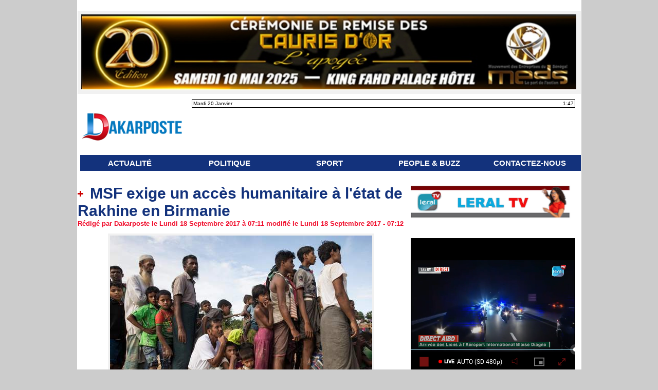

--- FILE ---
content_type: text/html; charset=UTF-8
request_url: https://www.dakarposte.com/MSF-exige-un-acces-humanitaire-a-l-etat-de-Rakhine-en-Birmanie_a21247.html
body_size: 16405
content:
<!DOCTYPE html PUBLIC "-//W3C//DTD XHTML 1.0 Strict//EN" "http://www.w3.org/TR/xhtml1/DTD/xhtml1-strict.dtd">
<html xmlns="http://www.w3.org/1999/xhtml" xmlns:og="http://ogp.me/ns#" xmlns:fb="http://ogp.me/ns/fb#" xml:lang="fr" lang="fr">
<head>
<title>MSF exige un accès humanitaire à l'état de Rakhine en Birmanie</title>
 
<meta http-equiv="Content-Type" content="text/html; Charset=UTF-8" />
<meta name="keywords" content="Birmanie, humanitaire, MSF, Rakhine" />
<meta name="description" content="Médecins sans frontières (MSF) réclame lundi un accès immédiat pour les organisations humanitaires à l'état birman de Rakhine.  &quot;Nos équipes au Bangladesh entendent parler de situations alarmantes e..." />

<meta name="geo.position" content="14.7275723;-17.4625564" />
<meta property="og:url" content="https://www.dakarposte.com/MSF-exige-un-acces-humanitaire-a-l-etat-de-Rakhine-en-Birmanie_a21247.html" />
<meta name="image" property="og:image" content="https://www.dakarposte.com/photo/art/grande/17200797-21721411.jpg?v=1505718735" />
<meta property="og:type" content="article" />
<meta property="og:title" content="MSF exige un accès humanitaire à l'état de Rakhine en Birmanie" />
<meta property="og:description" content="Médecins sans frontières (MSF) réclame lundi un accès immédiat pour les organisations humanitaires à l'état birman de Rakhine. &quot;Nos équipes au Bangladesh entendent parler de situations alarmantes et de violences à l'encontre des civils dans le nord de l'état&quot;, indique MSF. &quot;Les rapports font état..." />
<meta property="og:site_name" content="Dakarposte.com - Le site des scoops " />
<meta property="twitter:card" content="summary_large_image" />
<meta property="twitter:image" content="https://www.dakarposte.com/photo/art/grande/17200797-21721411.jpg?v=1505718735" />
<meta property="twitter:title" content="MSF exige un accès humanitaire à l'état de Rakhine en Birmanie" />
<meta property="twitter:description" content="Médecins sans frontières (MSF) réclame lundi un accès immédiat pour les organisations humanitaires à l'état birman de Rakhine. &quot;Nos équipes au Bangladesh entendent parler de situations alarmantes e..." />
<meta property="fb:app_id" content="1600712680238784" />
<link rel="stylesheet" href="/var/style/style_1.css?v=1744755601" type="text/css" />
<link rel="stylesheet" media="only screen and (max-width : 800px)" href="/var/style/style_1101.css?v=1705945466" type="text/css" />
<link rel="stylesheet" href="/assets/css/gbfonts.min.css?v=1724246908" type="text/css">
<meta id="viewport" name="viewport" content="width=device-width, initial-scale=1.0, maximum-scale=1.0" />
<link id="css-responsive" rel="stylesheet" href="/_public/css/responsive.min.css?v=1731587507" type="text/css" />
<link rel="stylesheet" media="only screen and (max-width : 800px)" href="/var/style/style_1101_responsive.css?v=1705945466" type="text/css" />
<link rel="stylesheet" href="/var/style/style.8896544.css?v=1727115156" type="text/css" />
<link href="https://fonts.googleapis.com/css?family=Istok+Web|verdana&display=swap" rel="stylesheet" type="text/css" />
<link rel="canonical" href="https://www.dakarposte.com/MSF-exige-un-acces-humanitaire-a-l-etat-de-Rakhine-en-Birmanie_a21247.html" />
<link rel="amphtml" href="https://www.dakarposte.com/MSF-exige-un-acces-humanitaire-a-l-etat-de-Rakhine-en-Birmanie_a21247.amp.html" />
<link rel="alternate" type="application/rss+xml" title="RSS" href="/xml/syndication.rss" />
<link rel="alternate" type="application/atom+xml" title="ATOM" href="/xml/atom.xml" />
<link rel="icon" href="/favicon.ico?v=1537860151" type="image/x-icon" />
<link rel="shortcut icon" href="/favicon.ico?v=1537860151" type="image/x-icon" />
<script src="/_public/js/jquery-1.8.3.min.js?v=1731587507" type="text/javascript"></script>
<script src="/_public/js/jquery-tiptip.min.js?v=1731587507" type="text/javascript"></script>
<script src="/_public/js/compress_fonctions.js?v=1731587507" type="text/javascript"></script>
<script type="text/javascript">
/*<![CDATA[*//*---->*/
selected_page = ['article', ''];
selected_page = ['article', '17200797'];
var deploye21904887 = true;

function sfHover_21904887(id) {
	var func = 'hover';
	if ($('#css-responsive').length && parseInt($(window).width()) <= 800) { 
		func = 'click';
	}

	$('#' + id + ' li' + (func == 'click' ? ' > a' : '')).on(func, 
		function(e) { 
			var obj  = (func == 'click' ? $(this).parent('li') :  $(this));
			if (func == 'click') {
				$('#' + id + ' > li').each(function(index) { 
					if ($(this).attr('id') != obj.attr('id') && !$(this).find(obj).length) {
						$(this).find(' > ul:visible').each(function() { $(this).hide(); });
					}
				});
			}
			if(func == 'click' || e.type == 'mouseenter') { 
				if (obj.find('ul:first:hidden').length)	{
					sfHoverShow_21904887(obj); 
				} else if (func == 'click') {
					sfHoverHide_21904887(obj);
				}
				if (func == 'click' && obj.find('ul').length)	return false; 
			}
			else if (e.type == 'mouseleave') { sfHoverHide_21904887(obj); }
		}
	);
}
function sfHoverShow_21904887(obj) {
	obj.addClass('sfhover').css('z-index', 1000); obj.find('ul:first:hidden').each(function() { if ($(this).hasClass('lvl0')) $(this).show(); else $(this).show(); });
}
function sfHoverHide_21904887(obj) {
	obj.find('ul:visible').each(function() { if ($(this).hasClass('lvl0')) $(this).hide(); else $(this).hide();});
}

 var GBRedirectionMode = 'IF_FOUND';
/*--*//*]]>*/

</script>
<style type="text/css">
.mod_8896544 img, .mod_8896544 embed, .mod_8896544 table {
	 max-width: 630px;
}

.mod_8896544 .mod_8896544_pub {
	 min-width: 638px;
}

.mod_8896544 .mod_8896544_pub .cel1 {
	 padding: 0;
}

.mod_8896544 .photo.left .mod_8896544_pub, .mod_8896544 .photo.right .mod_8896544_pub {
	 min-width: 319px; margin: 15px 10px;
}

.mod_8896544 .photo.left .mod_8896544_pub {
	 margin-left: 0;
}

.mod_8896544 .photo.right .mod_8896544_pub {
	 margin-right: 0;
}

.mod_8896544 .para_21721411 .photo {
	 position: static;
}


			#tiptip_holder {
				display: none;
				position: absolute;
				top: 0;
				left: 0;
				z-index: 99999;
			}
</style>

<!-- Google Analytics -->
<!-- Global site tag (gtag.js) - Google Analytics -->
<script async src="https://www.googletagmanager.com/gtag/js?id=UA-84645444-1"></script>
<script>
  window.dataLayer = window.dataLayer || [];
  function gtag(){dataLayer.push(arguments);}
  gtag('js', new Date());

  gtag('config', 'UA-84645444-1');
</script>

 
</head>

<body class="mep1 home">
<div id="z_col_130_responsive" class="responsive-menu">


<!-- MOBI_swipe 9659754 -->
<div id="mod_9659754" class="mod_9659754 wm-module fullbackground  module-MOBI_swipe">
	 <div class="entete"><div class="fullmod">
		 <span>Dakarposte.com - Le site des scoops </span>
	 </div></div>
	<div class="cel1">
		 <ul>
			 <li class="liens" data-link="rubrique,666268"><a href="/ACTUALITE_r1.html" >			 <span>
			 ACTUALITÉ 
			 </span>
</a></li>
			 <li class="liens" data-link="rubrique,1095954"><a href="/POLITIQUE_r28.html" >			 <span>
			 POLITIQUE
			 </span>
</a></li>
			 <li class="liens" data-link="rubrique,1095957"><a href="/ECONOMIE_r31.html" >			 <span>
			 ECONOMIE
			 </span>
</a></li>
			 <li class="liens" data-link="rubrique,671319"><a href="/SPORT_r11.html" >			 <span>
			 SPORT 
			 </span>
</a></li>
			 <li class="liens" data-link="rubrique,670689"><a href="/PEOPLE-BUZZ_r8.html" >			 <span>
			 PEOPLE &amp; BUZZ
			 </span>
</a></li>
		 </ul>
	</div>
</div>
</div>
<div id="main-responsive">

<div id="main">
<!-- ********************************************** ZONE TITRE ********************************************** -->
<div id="main_inner">

<div id="z_col0">
<div class="z_col0_inner">
<div id="z_col0_responsive" class="module-responsive">

<!-- MOBI_titre 9659753 -->
<div id="mod_9659753" class="mod_9659753 module-MOBI_titre">
<div class="tablet-bg">
<div onclick="swipe()" class="swipe gbicongeneric icon-gbicongeneric-button-swipe-list"></div>
	 <div class="titre"><a href="https://www.dakarposte.com">Dakarposte.com</a></div>
<div onclick="$('#search-9659753').toggle()" class="searchbutton gbicongeneric icon-gbicongeneric-search"></div>
<div id="search-9659753" class="searchbar" style="display:none">
<form action="/search/" method="get">
<div class="search-keyword"><input type="text" name="keyword" /></div>
<div class="search-button"><button>Rechercher</button></div>
</form>
</div>
</div>
</div>
</div>

<!-- lien_perso 65822624 -->
<div id="mod_65822624" class="mod_65822624 wm-module fullbackground  module-lien_perso">
	 <div class="texte">
		 <a href="https://caurisdor.com/" target="_blank"> <img src="/photo/mod-65822624.png?v=1744755601" class="image" alt="https://caurisdor.com/" style="width:963px" /></a>
	 </div>
</div>
<div id="ecart_after_65822624" class="ecart_col0"><hr /></div>
<table cellpadding="0" cellspacing="0" id="mod_21904838" class="mod_21904838 wm-module module-responsive  module-combo nb-modules-2" style="position:relative">
<tr>
<td class="celcombo1">
<!-- titre 21904850 -->
<div id="ecart_before_21904850" class="ecart_col0 " style="display:none"><hr /></div>
<div id="mod_21904850" class="mod_21904850 wm-module fullbackground "><div class="fullmod">
	 <div class="titre_image"><a href="https://www.dakarposte.com/"><img src="/photo/titre_21904850.png?v=1531145881" alt="Dakarposte.com" title="Dakarposte.com" class="image"/></a></div>
</div></div>
</td>
<td class="celcombo2">
<!-- date 63807496 -->
<div id="ecart_before_63807496" class="ecart_col0 " style="display:none"><hr /></div>
<div id="mod_63807496" class="mod_63807496 wm-module fullbackground "><div class="fullmod">
	 <div class="date"></div>
	 <div class="heure"></div>
	 <div class="clear"></div>
</div></div>
</td>
</tr>
</table>
<div id="ecart_after_21904838" class="ecart_col0"><hr /></div>

<!-- menu_deployable 21904887 -->
<div id="ecart_before_21904887" class="ecart_col0 " style="display:none"><hr /></div>
<div id="mod_21904887" class="mod_21904887 module-menu_deployable wm-module fullbackground  colonne-a type-1 background-cell- " >
	 <div class="main_menu">
		 <ul id="menuliste_21904887">
			 <li data-link="rubrique,666268" class=" titre first" id="menuliste_21904887_1"><a href="/ACTUALITE_r1.html" >ACTUALITÉ </a></li>
			 <li data-link="rubrique,1095954" class=" titre" id="menuliste_21904887_2"><a href="/POLITIQUE_r28.html" >POLITIQUE</a></li>
			 <li data-link="rubrique,671319" class=" titre" id="menuliste_21904887_3"><a href="/SPORT_r11.html" >SPORT</a></li>
			 <li data-link="rubrique,670689" class=" titre" id="menuliste_21904887_4"><a href="/PEOPLE-BUZZ_r8.html" >PEOPLE &amp; BUZZ</a></li>
			 <li data-link="externe,https://www.dakarposte.com/%E2%80%8BQUI-SOMMES-NOUS_a2002.html?preview=1" class=" titre last" id="menuliste_21904887_5"><a href="https://www.dakarposte.com/%E2%80%8BQUI-SOMMES-NOUS_a2002.html?preview=1"  target="_blank">CONTACTEZ-NOUS </a></li>
		 </ul>
	 <div class="break" style="_height:auto;"></div>
	 </div>
	 <div class="clear"></div>
	 <script type="text/javascript">sfHover_21904887('menuliste_21904887')</script>
</div>
</div>
</div>
<!-- ********************************************** FIN ZONE TITRE ****************************************** -->

<div id="z_centre">
<div class="z_centre_inner">

<!-- ********************************************** COLONNE 1 ********************************************** -->
<div class="z_colonne main-colonne" id="z_col1">
<div class="z_col_median z_col1_inner">
<div id="mod_8896544" class="mod_8896544 wm-module fullbackground  page2_article article-21247">
	 <div class="cel1">
		 <div class="titre">
			 <h1 class="access">
				 <img class="image middle nomargin" src="https://www.dakarposte.com/_images/preset/puces/plus3.gif?v=1732287502" alt=""  /> 
				 MSF exige un accès humanitaire à l'état de Rakhine en Birmanie
			 </h1>
		 </div>
		 <div class="auteur">
			 <div class="access">Rédigé par Dakarposte le Lundi 18 Septembre 2017 à 07:11  modifié le Lundi 18 Septembre 2017 - 07:12</div>
		 </div>
	 <div class="entry-content instapaper_body">
		 <br id="sep_para_1" class="sep_para access"/>
		 <div id="para_1" class="para_21721411 resize" style="">
			 <div class="photo shadow top" style="margin-bottom: 10px">
				 <img class="responsive"  style="display:none" src="https://www.dakarposte.com/photo/art/grande/17200797-21721411.jpg?v=1505718735" alt="MSF exige un accès humanitaire à l'état de Rakhine en Birmanie" title="MSF exige un accès humanitaire à l'état de Rakhine en Birmanie" />
<img class="not-responsive"  src="https://www.dakarposte.com/photo/art/default/17200797-21721411.jpg?v=1505718736" alt="MSF exige un accès humanitaire à l'état de Rakhine en Birmanie" title="MSF exige un accès humanitaire à l'état de Rakhine en Birmanie"  />
			 </div>
			 <div class="texte">
				 <div class="access firstletter">
					 <p class="intro" style="margin: 7px 0px; padding: 0px; border: 0px; font-weight: bold; font-size: 1.3em; font-family: Arial, Helvetica, &quot;Helvetica Neue&quot;, sans-serif; vertical-align: baseline; clear: none; line-height: 1.4em; color: rgb(0, 0, 0);">Médecins sans frontières (MSF) réclame lundi un accès immédiat pour les organisations humanitaires à l'état birman de Rakhine. <br />    <section class="clear" style="clear: both; color: rgb(0, 0, 0); font-family: Arial, Helvetica, &quot;Helvetica Neue&quot;, sans-serif; font-size: 11.52px;">  <p style="margin: 7px 0px; padding: 0px; border: 0px; font-weight: inherit; font-style: inherit; font-size: 1.3em; font-family: inherit; vertical-align: baseline; clear: none; line-height: 1.4em;">"Nos équipes au Bangladesh entendent parler de situations alarmantes et de violences à l'encontre des civils dans le nord de l'état", indique MSF. "Les rapports font état d'un déplacement interne significatif des Rohingyas et d'autres minorités. Les maisons et les villages ont été brûlés, tout comme au moins deux des quatre hôpitaux de MSF."&nbsp; <br />   <br />  Les violences ont débuté le 25 août dernier dans l'état de Rakhine, à l'ouest du pays, après que l'armée a accusé des Rohingyas d'avoir attaqué des postes-frontières.&nbsp; <br />   <br />  Selon l'Organisation internationale pour les migrations (OIM), environ 409.000 musulmans rohingyas ont depuis fui le pays pour se rendre au Bangladesh. <br />   <br />  La population qui reste dans le nord de l'état se retrouve sans aucune forme d'assistance humanitaire, s'inquiète MSF.&nbsp; <br />   <br />  "Les blessés et malades dans le nord du Rakhine doivent être aidés sans délai, et une aide médicale urgente ainsi qu'une assistance humanitaire doivent être fournies", plaide l'ONG.&nbsp; <br />   <br />  MSF accuse le gouvernement birman d'intimider le personnel d'organisations humanitaires locales ou internationales d'apporter de l'aide à la population et d'avoir décrété une zone militaire au nord du Rakhine, isolant de ce fait encore davantage la population.&nbsp; <br />  </section>  
				 </div>
			 </div>
			 <div class="clear"></div>
		 </div>
	 </div>
		 <div class="real-auteur auteur">
			 <div class="access"></div>
		 </div>
		 <div class="boutons_ligne" id="boutons">
<a class="bt-home" href="https://www.dakarposte.com/"><img src="/_images/icones/bt_home_8.png?v=1731587505" class="image middle" alt="Accueil" title="Accueil"  />&nbsp;Accueil</a>			 &nbsp;&nbsp;
<a class="bt-mail" rel="nofollow" href="/send/17200797/"><img src="/_images/icones/bt_mail_8.png?v=1731587505" class="image middle" alt="Envoyer à un ami" title="Envoyer à un ami"  />&nbsp;Envoyer à un ami</a>			 &nbsp;&nbsp;
<a class="bt-share" href="javascript:void(0)" id="share_boutons_8896544"><img src="/_images/icones/bt_share_8.png?v=1731587505" class="image middle" alt="Partager" title="Partager"  />&nbsp;Partager</a>
		 </div>
		 <div id="entete_liste">
		 <br />
		 <div class="entete_liste" style="float:left">
			 <div class="access" style="padding-top:5px">Recommandé Pour Vous</div>
		 </div>
		 <div class="titre_liste pager" style="float:right; padding:0 0 10px 0">
			 <a class="sel" rel="nofollow" href="javascript:void(0)" onclick="recharge('entete_liste', 'https://www.dakarposte.com/mymodule/8896544/', '', 'start=-2&amp;numero=21247&amp;java=false&amp;ajax=true&amp;show=liste_articles&amp;mod_size=2')">&lt;</a>
			 <a href="javascript:void(0)" rel="nofollow" onclick="recharge('entete_liste', 'https://www.dakarposte.com/mymodule/8896544/', '', 'start=2&amp;numero=21247&amp;java=false&amp;ajax=true&amp;show=liste_articles&amp;mod_size=2')">&gt;</a>
		 </div>
		 <div class="break" style="padding-bottom: 10px"></div>
			 <table class="same_rub inner" cellpadding="0" cellspacing="0"><tr style="margin:0 auto">
		 <td class="bloc_liste" style="padding-right:5px;">
		 <div class="titre_liste bloc">
			 <div class="not-responsive" style="position: relative; background: transparent url(https://www.dakarposte.com/photo/art/iphone/69758148-48734152.jpg?v=1671964406) center center no-repeat; display:block; padding-top: 163px; cursor:pointer" onclick="location.href = 'https://www.dakarposte.com/Espagne-au-moins-deux-morts-apres-la-chute-d-un-bus-dans-une-riviere_a65553.html'"></div>
			 <div class="responsive" style="display:none; background: transparent url(https://www.dakarposte.com/photo/art/large_x2/69758148-48734152.jpg?v=1671964406) center center no-repeat; cursor:pointer" onclick="location.href = 'https://www.dakarposte.com/Espagne-au-moins-deux-morts-apres-la-chute-d-un-bus-dans-une-riviere_a65553.html'"></div>
			 <h3 class="access">
			 <span class="date">Dimanche 25 Décembre 2022 - 09:11</span>			 <a class="access" href="/Espagne-au-moins-deux-morts-apres-la-chute-d-un-bus-dans-une-riviere_a65553.html">			 <img class="image middle nomargin" src="https://www.dakarposte.com/_images/preset/puces/plus3.gif?v=1732287502" alt=""  /> 
Espagne : au moins deux morts après la chute d'un bus dans une rivière</a>
			 </h3>
		 </div>
		 </td>
		 <td class="bloc_liste" style="padding-left:5px;">
		 <div class="titre_liste bloc">
			 <div class="not-responsive" style="position: relative; background: transparent url(https://www.dakarposte.com/photo/art/iphone/61777065-44950545.jpg?v=1642764132) center center no-repeat; display:block; padding-top: 163px; cursor:pointer" onclick="location.href = 'https://www.dakarposte.com/Vers-un-report-des-elections-l-Egypte-et-l-Algerie-rejettent-l-ingerence-etrangere-en-Libye_a57589.html'"></div>
			 <div class="responsive" style="display:none; background: transparent url(https://www.dakarposte.com/photo/art/large_x2/61777065-44950545.jpg?v=1642764132) center center no-repeat; cursor:pointer" onclick="location.href = 'https://www.dakarposte.com/Vers-un-report-des-elections-l-Egypte-et-l-Algerie-rejettent-l-ingerence-etrangere-en-Libye_a57589.html'"></div>
			 <h3 class="access">
			 <span class="date">Vendredi 21 Janvier 2022 - 09:59</span>			 <a class="access" href="/Vers-un-report-des-elections-l-Egypte-et-l-Algerie-rejettent-l-ingerence-etrangere-en-Libye_a57589.html">			 <img class="image middle nomargin" src="https://www.dakarposte.com/_images/preset/puces/plus3.gif?v=1732287502" alt=""  /> 
Vers un report des élections, l'Egypte et l'Algérie rejettent l'ingérence étrangère en Libye</a>
			 </h3>
		 </div>
		 </td>
			 </tr></table>
		 </div>
		 <p class="boutons_ligne">
			 <a class="access" href="/ACTUALITE_r1.html">ACTUALITÉ </a>
			 <span class="access"> | </span>
			 <a class="access" href="/Le-Billet-du-Jour_r54.html">Le Billet du Jour</a>
			 <span class="access"> | </span>
			 <a class="access" href="/LES-GENS-LES-GENS-LES-GENS_r49.html">LES GENS... LES GENS... LES GENS...</a>
			 <span class="access"> | </span>
			 <a class="access" href="/Religion-Ramadan-2020_r53.html">Religion & Ramadan 2020</a>
			 <span class="access"> | </span>
			 <a class="access" href="/Boy-Town_r52.html">Boy Town</a>
			 <span class="access"> | </span>
			 <a class="access" href="/Geo-Consulting-Services_r51.html">Géo Consulting Services</a>
			 <span class="access"> | </span>
			 <a class="access" href="/REACTIONS_r48.html">REACTIONS</a>
			 <span class="access"> | </span>
			 <a class="access" href="/ECHOS-DE-LA-PRESIDENTIELLE_r21.html">ÉCHOS DE LA PRÉSIDENTIELLE</a>
			 <span class="access"> | </span>
			 <a class="access" href="/Les-Premieres-Tendances_r47.html">Les Premières Tendances</a>
			 <span class="access"> | </span>
			 <a class="access" href="/International_r19.html">International</a>
			 <span class="access"> | </span>
			 <a class="access" href="/PEOPLE-BUZZ_r8.html">PEOPLE & BUZZ</a>
			 <span class="access"> | </span>
			 <a class="access" href="/PHOTO_r44.html">PHOTO</a>
			 <span class="access"> | </span>
			 <a class="access" href="/ENQUETES-REVELATIONS_r26.html">ENQUÊTES & REVELATIONS </a>
			 <span class="access"> | </span>
			 <a class="access" href="/CONTRIBUTIONS_r27.html">CONTRIBUTIONS</a>
			 <span class="access"> | </span>
			 <a class="access" href="/COMMUNIQUE_r41.html">COMMUNIQUE </a>
			 <span class="access"> | </span>
			 <a class="access" href="/VIDEOS_r9.html">VIDÉOS </a>
			 <span class="access"> | </span>
			 <a class="access" href="/Revue-de-presse_r16.html">Revue de presse</a>
			 <span class="access"> | </span>
			 <a class="access" href="/INTERVIEW_r33.html">INTERVIEW </a>
			 <span class="access"> | </span>
			 <a class="access" href="/NECROLOGIE_r32.html">NÉCROLOGIE </a>
			 <span class="access"> | </span>
			 <a class="access" href="/Analyse_r13.html">Analyse</a>
			 <span class="access"> | </span>
			 <a class="access" href="/Insolite_r22.html">Insolite</a>
			 <span class="access"> | </span>
			 <a class="access" href="/Bien-etre_r23.html">Bien être </a>
			 <span class="access"> | </span>
			 <a class="access" href="/QUI-SOMMES-NOUS_r15.html">QUI SOMMES NOUS ?</a>
			 <span class="access"> | </span>
			 <a class="access" href="/PUB_r45.html">PUB</a>
			 <span class="access"> | </span>
			 <a class="access" href="/Lu-Ailleurs_r46.html">Lu Ailleurs</a>
			 <span class="access"> | </span>
			 <a class="access" href="/PRESIDENTIELLE-2019_r5.html">PRÉSIDENTIELLE 2019</a>
			 <span class="access"> | </span>
			 <a class="access" href="/Le-billet-de-Konetou_r50.html">Le billet de "Konetou"</a>
		 </p>
	 </div>
</div>
<div id="ecart_after_8896544" class="ecart_col1"><hr /></div>
</div>
</div>
<!-- ********************************************** FIN COLONNE 1 ****************************************** -->

<!-- ********************************************** COLONNE 2 ********************************************** -->
<div class="z_colonne" id="z_col2">
<div class="z_col_median z_col2_inner">

<!-- lien_perso 56905506 -->
<div id="mod_56905506" class="mod_56905506 wm-module fullbackground  module-lien_perso">
	 <div class="texte">
		 <a href="https://www.dakarposte.com/LERAL-TV-EN-DIRECT_a68835.html?preview=1" > <img src="/photo/mod-56905506.png?v=1691721949" class="image" alt="https://www.dakarposte.com/LERAL-TV-EN-DIRECT_a68835.html?preview=1" style="width:313px" /></a>
	 </div>
</div>
<div id="ecart_after_56905506" class="ecart_col2"><hr /></div>

<!-- html 21948652 -->
<div id="ecart_before_21948652" class="ecart_col2 responsive" style="display:none"><hr /></div>
	 <center> <iframe seamless align="center" width="336" height="280" style="width: 336; height: 280;"
name="seetu" id="noseetu" allowtransparency="1" allowfullscreen="true" frameborder="0"
scrolling="no" src="//acangroup.org/aar/leral/leraltv.php"></iframe>
<div id="ecart_after_21948652" class="ecart_col2"><hr /></div>

<!-- newsletter 31356311 -->
<div id="ecart_before_31356311" class="ecart_col2 responsive" style="display:none"><hr /></div>
<div id="mod_31356311" class="mod_31356311 wm-module fullbackground  module-newsletter">
	 <div class="entete"><div class="fullmod">
		 <span>Inscription à la newsletter</span>
	 </div></div>
	 <form action="/newsletter/" method="post" id="form_newsletter_31356311">
		 <div class="cel1 nowrap">
			 <input type="hidden" name="subaction" value="add" />
<input type="hidden" name="html_texte" value="html" />
			 <div class="inputs">
				 <span>
					<input type="text" style="width:290px" class="button hiddeninput" id="email_31356311_safe" name="email_safe" onfocus="$(this).hide(); $('#email_31356311').show(); $('#email_31356311').focus()"  value="Saisissez votre message ici" />
<input type="text" style="display:none;width:290px" id="email_31356311" class="button realinput" name="email" onblur="if (this.value == '') {$(this).hide(); $('#email_31356311_safe').show();}"  value="" />
				</span>
				<span>
<input type="image" src="/_images/icones/ok_8.png?v=1731587505" alt="OK" title="OK" />				</span>
			 </div>
		 </div>
	 </form>
<script type='text/javascript'>make_print_object("31356311", "334227", "form_newsletter_31356311");
</script>
</div>
<div id="ecart_after_31356311" class="ecart_col2"><hr /></div>

<!-- rub_une 8977619 -->
<div id="mod_8977619" class="mod_8977619 wm-module fullbackground module-responsive  module-rub_une type-4">
	 <div class="cel1"><div class="fullmod">
		 <div id="tabs_8977619" class="rubrique"><ul>
			 <li class="selected"><a href="javascript:void(0)" onclick="change_tab(this, 8977619)">PEOPLE &amp; BUZZ</a></li>
		 </ul><div class="clear"></div></div>
	 <div class="inner_tabs">
		 <div id="content_tabs_8977619_0" >
			 <h3 class="titre first" style=";margin-bottom:5px">
				 <a href="/🔴SUIVEZ-LA-MATINALE-D-INFOS-DU-18-11-2025-SUR-AFRICA7-RADIO-90-7-FM_a84043.html">
					 🔴SUIVEZ LA MATINALE D'INFOS DU 18 11 2025 SUR AFRICA7 RADIO 90.7 FM
				 </a>
			
			 <br class="clear" />
			 </h3>
				 <div class="photo shadow thumbnail-2" style="">
					 <a href="/🔴SUIVEZ-LA-MATINALE-D-INFOS-DU-18-11-2025-SUR-AFRICA7-RADIO-90-7-FM_a84043.html">
						 <img src="/_images/1.gif" alt="" class="play_16_9_m" />
						 <img loading="lazy" src="https://www.dakarposte.com/photo/art/medium_16_9/92642431-64904460.jpg?v=1763458546" alt="🔴SUIVEZ LA MATINALE D'INFOS DU 18 11 2025 SUR AFRICA7 RADIO 90.7 FM" title="🔴SUIVEZ LA MATINALE D'INFOS DU 18 11 2025 SUR AFRICA7 RADIO 90.7 FM"  />
					 </a>
				 </div>
			 <div class="clear"></div>
			 <h3 class="titre" style="margin-top: 10px;margin-bottom:5px">
				 <a href="/🔴SUIVEZ-LA-MATINALE-D-INFOS-DU-13-11-2025-SUR-AFRICA7-RADIO-90-7-FM_a84030.html">
					 🔴SUIVEZ LA MATINALE D'INFOS DU 13 11 2025 SUR AFRICA7 RADIO 90.7 FM
				 </a>
			
			 <br class="clear" />
			 </h3>
				 <div class="photo shadow thumbnail-2" style="">
					 <a href="/🔴SUIVEZ-LA-MATINALE-D-INFOS-DU-13-11-2025-SUR-AFRICA7-RADIO-90-7-FM_a84030.html">
						 <img src="/_images/1.gif" alt="" class="play_16_9_m" />
						 <img loading="lazy" src="https://www.dakarposte.com/photo/art/medium_16_9/92527566-64856395.jpg?v=1763035525" alt="🔴SUIVEZ LA MATINALE D'INFOS DU 13 11 2025 SUR AFRICA7 RADIO 90.7 FM" title="🔴SUIVEZ LA MATINALE D'INFOS DU 13 11 2025 SUR AFRICA7 RADIO 90.7 FM"  />
					 </a>
				 </div>
			 <div class="clear"></div>
			 <h3 class="titre" style="margin-top: 10px;margin-bottom:5px">
				 <a href="/🔴SUIVEZ-LA-MATINALE-D-INFOS-DU-27-10-2025-SUR-AFRICA7-RADIO-90-7-FM_a84000.html">
					 🔴SUIVEZ LA MATINALE D'INFOS DU 27 10 2025 SUR AFRICA7 RADIO 90.7 FM
				 </a>
			
			 <br class="clear" />
			 </h3>
				 <div class="photo shadow thumbnail-2" style="">
					 <a href="/🔴SUIVEZ-LA-MATINALE-D-INFOS-DU-27-10-2025-SUR-AFRICA7-RADIO-90-7-FM_a84000.html">
						 <img src="/_images/1.gif" alt="" class="play_16_9_m" />
						 <img loading="lazy" src="https://www.dakarposte.com/photo/art/medium_16_9/92114037-64671517.jpg?v=1761568359" alt="🔴SUIVEZ LA MATINALE D'INFOS DU 27 10 2025 SUR AFRICA7 RADIO 90.7 FM" title="🔴SUIVEZ LA MATINALE D'INFOS DU 27 10 2025 SUR AFRICA7 RADIO 90.7 FM"  />
					 </a>
				 </div>
			 <div class="clear"></div>
			 <h3 class="titre" style="margin-top: 10px;margin-bottom:5px">
				 <a href="/Le-rappeur-Koutay-membre-de-l-ex-groupe-Bamba-J-Fall-n-est-plus-_a83842.html">
					 Le rappeur "Koutay" membre de l'ex groupe 'Bamba J Fall" n'est plus !
				 </a>
			
			 <br class="clear" />
			 </h3>
				 <div class="photo shadow thumbnail-2" style="">
					 <a href="/Le-rappeur-Koutay-membre-de-l-ex-groupe-Bamba-J-Fall-n-est-plus-_a83842.html">
						 <img loading="lazy" src="https://www.dakarposte.com/photo/art/medium_16_9/90516381-63817410.jpg?v=1755279879" alt="Le rappeur &quot;Koutay&quot; membre de l'ex groupe 'Bamba J Fall&quot; n'est plus !" title="Le rappeur &quot;Koutay&quot; membre de l'ex groupe 'Bamba J Fall&quot; n'est plus !"  />
					 </a>
				 </div>
			 <div class="clear"></div>
			 <h3 class="titre" style="margin-top: 10px;margin-bottom:5px">
				 <a href="/L-influenceuse-Eva-Seduction-vendeuse-de-produits-eclaircissants-decedee_a83837.html">
					 L’influençeuse Eva Séduction, vendeuse de produits éclaircissants décédée
				 </a>
			
			 <br class="clear" />
			 </h3>
				 <div class="photo shadow thumbnail-2" style="">
					 <a href="/L-influenceuse-Eva-Seduction-vendeuse-de-produits-eclaircissants-decedee_a83837.html">
						 <img loading="lazy" src="https://www.dakarposte.com/photo/art/medium_16_9/90515854-63817199.jpg?v=1755277335" alt="L’influençeuse Eva Séduction, vendeuse de produits éclaircissants décédée" title="L’influençeuse Eva Séduction, vendeuse de produits éclaircissants décédée"  />
					 </a>
				 </div>
			 <div class="clear"></div>
			 <h3 class="titre" style="margin-top: 10px;margin-bottom:5px">
				 <a href="/En-prelude-au-Grand-Magalles-preparatifs-vont-bon-train-chez-Sokhna-Moumy-Kebe-a-Touba_a83739.html">
					 En prélude au Grand Magal,les préparatifs vont bon train chez  Sokhna Moumy Kébé à Touba 
				 </a>
			
			 <br class="clear" />
			 </h3>
				 <div class="photo shadow thumbnail-2" style="">
					 <a href="/En-prelude-au-Grand-Magalles-preparatifs-vont-bon-train-chez-Sokhna-Moumy-Kebe-a-Touba_a83739.html">
						 <img src="/_images/1.gif" alt="" class="play_16_9_m" />
						 <img loading="lazy" src="https://www.dakarposte.com/photo/art/medium_16_9/90408615-63761716.jpg?v=1754757891" alt="En prélude au Grand Magal,les préparatifs vont bon train chez  Sokhna Moumy Kébé à Touba " title="En prélude au Grand Magal,les préparatifs vont bon train chez  Sokhna Moumy Kébé à Touba "  />
					 </a>
				 </div>
			 <div class="clear"></div>
			 <h3 class="titre" style="margin-top: 10px;margin-bottom:5px">
				 <a href="/Scandale-du-siege-du-HCCT-gestion-du-Patrimoine-bati-de-l-Etat-Revivez-la-sortie-mediatique-du-DG-de-la-SOGEPA-SN_a83698.html">
					 Scandale du siège du  HCCT, gestion du Patrimoine bâti de l’Etat- Revivez la sortie médiatique du DG de la  SOGEPA SN, Elimane Pouye !
				 </a>
			
			 <br class="clear" />
			 </h3>
				 <div class="photo shadow thumbnail-2" style="">
					 <a href="/Scandale-du-siege-du-HCCT-gestion-du-Patrimoine-bati-de-l-Etat-Revivez-la-sortie-mediatique-du-DG-de-la-SOGEPA-SN_a83698.html">
						 <img src="/_images/1.gif" alt="" class="play_16_9_m" />
						 <img loading="lazy" src="https://www.dakarposte.com/photo/art/medium_16_9/90361777-63736698.jpg?v=1754525094" alt="Scandale du siège du  HCCT, gestion du Patrimoine bâti de l’Etat- Revivez la sortie médiatique du DG de la  SOGEPA SN, Elimane Pouye !" title="Scandale du siège du  HCCT, gestion du Patrimoine bâti de l’Etat- Revivez la sortie médiatique du DG de la  SOGEPA SN, Elimane Pouye !"  />
					 </a>
				 </div>
			 <div class="clear"></div>
			 <h3 class="titre" style="margin-top: 10px;margin-bottom:5px">
				 <a href="/Deces-de-Fallou-Torino-Encore-une-grosse-perte-pour-Waly-Seck-et-sa-famille-_a83253.html">
					 Décès de Fallou Torino- Encore une grosse perte pour Waly Seck et sa famille !
				 </a>
			
			 <br class="clear" />
			 </h3>
				 <div class="photo shadow thumbnail-2" style="">
					 <a href="/Deces-de-Fallou-Torino-Encore-une-grosse-perte-pour-Waly-Seck-et-sa-famille-_a83253.html">
						 <img src="/_images/1.gif" alt="" class="play_16_9_m" />
						 <img loading="lazy" src="https://www.dakarposte.com/photo/art/medium_16_9/89752931-63412194.jpg?v=1751811407" alt="Décès de Fallou Torino- Encore une grosse perte pour Waly Seck et sa famille !" title="Décès de Fallou Torino- Encore une grosse perte pour Waly Seck et sa famille !"  />
					 </a>
				 </div>
			 <div class="clear"></div>
			 <h3 class="titre" style="margin-top: 10px;margin-bottom:5px">
				 <a href="/Jimi-Mbaye-Dogo-Hommage-du-Super-Etoile-de-Dakar_a82940.html">
					 Jimi Mbaye Dogo (Hommage du Super Etoile de Dakar)
				 </a>
			
			 <br class="clear" />
			 </h3>
				 <div class="photo shadow thumbnail-2" style="">
					 <a href="/Jimi-Mbaye-Dogo-Hommage-du-Super-Etoile-de-Dakar_a82940.html">
						 <img src="/_images/1.gif" alt="" class="play_16_9_m" />
						 <img loading="lazy" src="https://www.dakarposte.com/photo/art/medium_16_9/89458795-63252162.jpg?v=1750473719" alt="Jimi Mbaye Dogo (Hommage du Super Etoile de Dakar)" title="Jimi Mbaye Dogo (Hommage du Super Etoile de Dakar)"  />
					 </a>
				 </div>
			 <div class="clear"></div>
			 <h3 class="titre" style="margin-top: 10px;margin-bottom:5px">
				 <a href="/Le-discret-et-frique-Abo-Seck-devient-papa-_a82896.html">
					 Le discret et friqué Abo Seck devient papa !
				 </a>
			
			 <br class="clear" />
			 </h3>
				 <div class="photo shadow thumbnail-2" style="">
					 <a href="/Le-discret-et-frique-Abo-Seck-devient-papa-_a82896.html">
						 <img loading="lazy" src="https://www.dakarposte.com/photo/art/medium_16_9/89399704-63210840.jpg?v=1750260662" alt="Le discret et friqué Abo Seck devient papa !" title="Le discret et friqué Abo Seck devient papa !"  />
					 </a>
				 </div>
			 <div class="clear"></div>
		 </div>
	 </div>
	 </div></div>
</div>
<div id="ecart_after_8977619" class="ecart_col2"><hr /></div>

<!-- rub_une 40603061 -->
<div id="ecart_before_40603061" class="ecart_col2 responsive" style="display:none"><hr /></div>
<div id="mod_40603061" class="mod_40603061 wm-module fullbackground module-responsive  module-rub_une type-4">
	 <div class="cel1"><div class="fullmod">
		 <div id="tabs_40603061" class="rubrique"><ul>
			 <li class="selected"><a href="javascript:void(0)" onclick="change_tab(this, 40603061)">Analyse</a></li>
		 </ul><div class="clear"></div></div>
	 <div class="inner_tabs">
		 <div id="content_tabs_40603061_0" >
			 <h3 class="titre first" style=";margin-bottom:5px">
				 <a href="/Affaire-de-la-dilapidation-du-Littoral-Et-si-l-on-constitutionnalisait-la-preservation-de-cette-partie-de-notre-Foncier_a40973.html">
					 Affaire de la dilapidation du Littoral-  Et si l’on constitutionnalisait la préservation de cette partie de notre Foncier ?
				 </a>
			
			 <br class="clear" />
			 </h3>
			 <div class="clear"></div>
				 <div class="photo shadow thumbnail-2" style="">
					 <a href="/Affaire-de-la-dilapidation-du-Littoral-Et-si-l-on-constitutionnalisait-la-preservation-de-cette-partie-de-notre-Foncier_a40973.html">
						 <img loading="lazy" src="https://www.dakarposte.com/photo/art/medium_16_9/47242500-37448647.jpg?v=1592239343" alt="Affaire de la dilapidation du Littoral-  Et si l’on constitutionnalisait la préservation de cette partie de notre Foncier ?" title="Affaire de la dilapidation du Littoral-  Et si l’on constitutionnalisait la préservation de cette partie de notre Foncier ?"  />
					 </a>
				 </div>
				 <div class="texte">
					 <a href="/Affaire-de-la-dilapidation-du-Littoral-Et-si-l-on-constitutionnalisait-la-preservation-de-cette-partie-de-notre-Foncier_a40973.html">
						 Depuis quelques jours, le débat autour de l’indigne dilapidation du Littoral a remis au goût du jour la nécessité d’organiser la résistance afin de préserver définitivement ce que nous avons de...
					 </a>
				 </div>
			 <div class="clear"></div>
		 </div>
	 </div>
	 </div></div>
</div>
<div id="ecart_after_40603061" class="ecart_col2"><hr /></div>

<!-- rub_une 16195989 -->
<div id="ecart_before_16195989" class="ecart_col2 responsive" style="display:none"><hr /></div>
<div id="mod_16195989" class="mod_16195989 wm-module fullbackground module-responsive  module-rub_une type-4">
	 <div class="entete"><div class="fullmod">
		 <span>Enquêtes et révélations</span>
	 </div></div>
	 <div class="cel1"><div class="fullmod">
		 <div id="tabs_16195989" class="rubrique"><ul>
			 <li class="selected"><a href="javascript:void(0)" onclick="change_tab(this, 16195989)">ENQUÊTES &amp; REVELATIONS </a></li>
		 </ul><div class="clear"></div></div>
	 <div class="inner_tabs">
		 <div id="content_tabs_16195989_0" >
			 <h3 class="titre first" style=";margin-bottom:5px">
				 <a href="/Tambacounda-Le-meurtrier-de-Bineta-Camara-defere-au-parquet-ce-mercredi_a32891.html">
					 Tambacounda : Le meurtrier de Bineta Camara déféré au parquet ce mercredi
				 </a>
			
			 <br class="clear" />
			 </h3>
			 <div class="date" style="margin-bottom:2px">
			 22/05/2019			 </div>
			 <div class="clear"></div>
				 <div class="photo shadow thumbnail-2" style="">
					 <a href="/Tambacounda-Le-meurtrier-de-Bineta-Camara-defere-au-parquet-ce-mercredi_a32891.html">
						 <img loading="lazy" src="https://www.dakarposte.com/photo/art/medium_16_9/33997412-31199102.jpg?v=1473010718" alt="Tambacounda : Le meurtrier de Bineta Camara déféré au parquet ce mercredi" title="Tambacounda : Le meurtrier de Bineta Camara déféré au parquet ce mercredi"  />
					 </a>
				 </div>
				 <div class="texte">
					 <a href="/Tambacounda-Le-meurtrier-de-Bineta-Camara-defere-au-parquet-ce-mercredi_a32891.html">
						 Le présumé meurtrier de Bineta Camara toujours en garde à vue au commissariat de police de Tambacounda pourrait être déféré ce mercredi au parquet. Pape Alioune Fall, proche de la famille Camara, a...
					 </a>
				 </div>
			 <div class="clear"></div>
		 </div>
	 </div>
	 </div></div>
</div>
<div id="ecart_after_16195989" class="ecart_col2"><hr /></div>

<!-- rub_une 12629291 -->
<div id="ecart_before_12629291" class="ecart_col2 responsive" style="display:none"><hr /></div>
<div id="mod_12629291" class="mod_12629291 wm-module fullbackground module-responsive  module-rub_une type-4">
	 <div class="cel1"><div class="fullmod">
		 <div id="tabs_12629291" class="rubrique"><ul>
			 <li class="selected"><a href="javascript:void(0)" onclick="change_tab(this, 12629291)">INTERVIEW </a></li>
		 </ul><div class="clear"></div></div>
	 <div class="inner_tabs">
		 <div id="content_tabs_12629291_0" >
			 <h3 class="titre first" style=";margin-bottom:5px">
				 <a href="/Enfin-Sadio-Mane-dit-tout-apres-l-echec-du-Senegal-a-la-Coupe-du-monde_a25737.html">
					 Enfin, Sadio Mané dit tout après l’échec du Sénégal à la Coupe du monde
				 </a>
			
			 <br class="clear" />
			 </h3>
			 <div class="clear"></div>
				 <div class="photo shadow thumbnail-2" style="">
					 <a href="/Enfin-Sadio-Mane-dit-tout-apres-l-echec-du-Senegal-a-la-Coupe-du-monde_a25737.html">
						 <img loading="lazy" src="https://www.dakarposte.com/photo/art/medium_16_9/23603366-25815870.jpg?v=1531166752" alt="Enfin, Sadio Mané dit tout après l’échec du Sénégal à la Coupe du monde" title="Enfin, Sadio Mané dit tout après l’échec du Sénégal à la Coupe du monde"  />
					 </a>
				 </div>
				 <div class="texte">
					 <a href="/Enfin-Sadio-Mane-dit-tout-apres-l-echec-du-Senegal-a-la-Coupe-du-monde_a25737.html">
						 L’éphémère capitaine du Sénégal durant deux (2) rencontres lors du mondial en Russie, Sadio Mané, en visite à Bambali, son terroir revient sur ce brassard pris sur Cheikhou Kouyaté, sur Aliou Cissé...
					 </a>
				 </div>
			 <div class="clear"></div>
		 </div>
	 </div>
	 </div></div>
</div>
<div id="ecart_after_12629291" class="ecart_col2"><hr /></div>

<!-- rub_une 22169847 -->
<div id="ecart_before_22169847" class="ecart_col2 responsive" style="display:none"><hr /></div>
<div id="mod_22169847" class="mod_22169847 wm-module fullbackground module-responsive  module-rub_une type-4">
	 <div class="cel1"><div class="fullmod">
		 <div id="tabs_22169847" class="rubrique"><ul>
			 <li class="selected"><a href="javascript:void(0)" onclick="change_tab(this, 22169847)">NÉCROLOGIE </a></li>
		 </ul><div class="clear"></div></div>
	 <div class="inner_tabs">
		 <div id="content_tabs_22169847_0" >
			 <h3 class="titre first" style=";margin-bottom:5px">
				 <a href="/Touba-Rappel-a-Dieu-de-Serigne-Touba-Mbacke-Ibn-Serigne-Modou-Yoni_a74808.html">
					 Touba : Rappel à Dieu de Serigne Touba Mbacké Ibn Serigne Modou Yoni
				 </a>
			
			 <br class="clear" />
			 </h3>
			 <div class="clear"></div>
				 <div class="photo shadow thumbnail-1" style="">
					 <a href="/Touba-Rappel-a-Dieu-de-Serigne-Touba-Mbacke-Ibn-Serigne-Modou-Yoni_a74808.html">
						 <img loading="lazy" src="https://www.dakarposte.com/photo/art/imagette_16_9/79395717-57508590.jpg?v=1712614271" alt="Touba : Rappel à Dieu de Serigne Touba Mbacké Ibn Serigne Modou Yoni" title="Touba : Rappel à Dieu de Serigne Touba Mbacké Ibn Serigne Modou Yoni"  />
					 </a>
				 </div>
				 <div class="texte">
					 <a href="/Touba-Rappel-a-Dieu-de-Serigne-Touba-Mbacke-Ibn-Serigne-Modou-Yoni_a74808.html">
						 La communauté mouride est en deuil, avec le rappel à Dieu de Serigne Touba Mbacké, fils de Serigne Modou Mbacké Yoni Ibn Khadim Rassoul. Cet érudit de l'islam a tiré sa révérence ce lundi à l'âge de...
					 </a>
				 </div>
			 <div class="clear"></div>
			 <h3 class="titre" style="margin-top: 10px;margin-bottom:5px">
				 <a href="/Necrologie-Deces-du-depute-de-la-diaspora-Hamady-Gadiaga_a57807.html">
					 Nécrologie: Décès du député  de la diaspora Hamady Gadiaga!
				 </a>
			
			 <br class="clear" />
			 </h3>
			 <div class="clear"></div>
				 <div class="photo shadow thumbnail-1" style="">
					 <a href="/Necrologie-Deces-du-depute-de-la-diaspora-Hamady-Gadiaga_a57807.html">
						 <img loading="lazy" src="https://www.dakarposte.com/photo/art/imagette_16_9/61952875-45039782.jpg?v=1643453653" alt="Nécrologie: Décès du député  de la diaspora Hamady Gadiaga!" title="Nécrologie: Décès du député  de la diaspora Hamady Gadiaga!"  />
					 </a>
				 </div>
				 <div class="texte">
					 <a href="/Necrologie-Deces-du-depute-de-la-diaspora-Hamady-Gadiaga_a57807.html">
						 Le député Hamady Gadiaga (élu sur la liste de la diaspora en Belgique) est décédé dans la nuit de&nbsp; samedi&nbsp; 29 janvier 2022 à Kaolack .La date et lieu l'enterrement vous seront&nbsp;...
					 </a>
				 </div>
			 <div class="clear"></div>
			 <h3 class="titre" style="margin-top: 10px;margin-bottom:5px">
				 <a href="/Necrologie-Deces-de-la-mere-de-Yankhoba-Sane-administrateur-du-site-SansLimitesn-com_a48279.html">
					 Nécrologie : Décès de la mère de Yankhoba Sané, administrateur du site SansLimitesn.com.
				 </a>
			
			 <br class="clear" />
			 </h3>
			 <div class="clear"></div>
				 <div class="photo shadow thumbnail-1" style="">
					 <a href="/Necrologie-Deces-de-la-mere-de-Yankhoba-Sane-administrateur-du-site-SansLimitesn-com_a48279.html">
						 <img loading="lazy" src="https://www.dakarposte.com/photo/art/imagette_16_9/54264684-40893643.jpg?v=1509873986" alt="Nécrologie : Décès de la mère de Yankhoba Sané, administrateur du site SansLimitesn.com." title="Nécrologie : Décès de la mère de Yankhoba Sané, administrateur du site SansLimitesn.com."  />
					 </a>
				 </div>
				 <div class="texte">
					 <a href="/Necrologie-Deces-de-la-mere-de-Yankhoba-Sane-administrateur-du-site-SansLimitesn-com_a48279.html">
						 Nous venons d’apprendre le décès de la mère de Yankhoba Sané, administrateur du site Sanslimites.com. La levée du corps est prévue à 14 heures à la mosquée de Gueule Tapée suivie de l’enterrement à...
					 </a>
				 </div>
			 <div class="clear"></div>
			 <h3 class="titre" style="margin-top: 10px;margin-bottom:5px">
				 <a href="/Deces-de-Badara-Mamaya-Sene_a41159.html">
					 Décès de Badara Mamaya Sène
				 </a>
			
			 <br class="clear" />
			 </h3>
			 <div class="clear"></div>
				 <div class="photo shadow thumbnail-1" style="">
					 <a href="/Deces-de-Badara-Mamaya-Sene_a41159.html">
						 <img loading="lazy" src="https://www.dakarposte.com/photo/art/imagette_16_9/47451071-37538716.jpg?v=1592830121" alt="Décès de Badara Mamaya Sène" title="Décès de Badara Mamaya Sène"  />
					 </a>
				 </div>
				 <div class="texte">
					 <a href="/Deces-de-Badara-Mamaya-Sene_a41159.html">
						 Le monde sportif en deuil. En effet, Badara Mamaya Sène a tiré sa révérence, ce lundi. &nbsp; L'ancien arbitre international a été aussi maire de la ville de Rufisque. &nbsp; Seneweb présente ses...
					 </a>
				 </div>
			 <div class="clear"></div>
		 </div>
	 </div>
	 </div></div>
</div>
<div id="ecart_after_22169847" class="ecart_col2"><hr /></div>

<!-- rub_une 9003222 -->
<div id="ecart_before_9003222" class="ecart_col2 responsive" style="display:none"><hr /></div>
<div id="mod_9003222" class="mod_9003222 wm-module fullbackground module-responsive  module-rub_une type-4">
	 <div class="entete"><div class="fullmod">
		 <span>Vidéos &amp; images</span>
	 </div></div>
	 <div class="cel1"><div class="fullmod">
		 <div id="tabs_9003222" class="rubrique"><ul>
			 <li class="selected"><a href="javascript:void(0)" onclick="change_tab(this, 9003222)">VIDÉOS </a></li>
			 <li ><a href="javascript:void(0)" onclick="change_tab(this, 9003222)">SÉRIE </a></li>
			 <li ><a href="javascript:void(0)" onclick="change_tab(this, 9003222)">REPORTAGE </a></li>
			 <li ><a href="javascript:void(0)" onclick="change_tab(this, 9003222)">CLIPS</a></li>
		 </ul><div class="clear"></div></div>
	 <div class="inner_tabs">
		 <div id="content_tabs_9003222_0" >
			 <h3 class="titre first" style=";margin-bottom:5px">
				 <a href="/Magal-kazu-rajab-La-declaration-de-la-famille-de-Serigne-Fallou-Mbacke_a48018.html">
					 Magal kazu rajab:La déclaration de la famille de Serigne Fallou Mbacké
				 </a>
			
			 <br class="clear" />
			 </h3>
			 <div class="clear"></div>
				 <div class="photo shadow thumbnail-1" style="">
					 <a href="/Magal-kazu-rajab-La-declaration-de-la-famille-de-Serigne-Fallou-Mbacke_a48018.html">
						 <img loading="lazy" src="https://www.dakarposte.com/photo/art/imagette_16_9/54053365-40765501.jpg?v=1492739674" alt="Magal kazu rajab:La déclaration de la famille de Serigne Fallou Mbacké" title="Magal kazu rajab:La déclaration de la famille de Serigne Fallou Mbacké"  />
					 </a>
				 </div>
			 <div class="clear"></div>
			 <h3 class="titre" style="margin-top: 10px;margin-bottom:5px">
				 <a href="/Fatou-Diome-sur-la-vie-des-celibataires-Regardez_a40324.html">
					 Fatou Diome sur la vie des célibataires Regardez!
				 </a>
			
			 <br class="clear" />
			 </h3>
			 <div class="clear"></div>
				 <div class="photo shadow thumbnail-1" style="">
					 <a href="/Fatou-Diome-sur-la-vie-des-celibataires-Regardez_a40324.html">
						 <img src="/_images/1.gif" alt="" class="play_16_9" />
						 <img loading="lazy" src="https://www.dakarposte.com/photo/art/imagette_16_9/46507865-37129431.jpg?v=1590401414" alt="Fatou Diome sur la vie des célibataires Regardez!" title="Fatou Diome sur la vie des célibataires Regardez!"  />
					 </a>
				 </div>
			 <div class="clear"></div>
			 <h3 class="titre" style="margin-top: 10px;margin-bottom:5px">
				 <a href="/Ndela-Madior-Diouf-clashe-Oumane-Sonko-Regardez_a40149.html">
					 Ndéla Madior Diouf clashe Oumane Sonko Regardez!
				 </a>
			
			 <br class="clear" />
			 </h3>
			 <div class="clear"></div>
				 <div class="photo shadow thumbnail-1" style="">
					 <a href="/Ndela-Madior-Diouf-clashe-Oumane-Sonko-Regardez_a40149.html">
						 <img src="/_images/1.gif" alt="" class="play_16_9" />
						 <img loading="lazy" src="https://www.dakarposte.com/photo/art/imagette_16_9/46323960-37053271.jpg?v=1589936084" alt="Ndéla Madior Diouf clashe Oumane Sonko Regardez!" title="Ndéla Madior Diouf clashe Oumane Sonko Regardez!"  />
					 </a>
				 </div>
			 <div class="clear"></div>
			 <h3 class="titre" style="margin-top: 10px;margin-bottom:5px">
				 <a href="/Covid-19-51-nouveaux-cas-positifs-24-gueris-et-9-cas-graves-en-reanimation_a40042.html">
					 Covid 19 :51 nouveaux cas positifs, 24  guéris et 9 cas graves en réanimation.
				 </a>
			
			 <br class="clear" />
			 </h3>
			 <div class="clear"></div>
				 <div class="photo shadow thumbnail-1" style="">
					 <a href="/Covid-19-51-nouveaux-cas-positifs-24-gueris-et-9-cas-graves-en-reanimation_a40042.html">
						 <img src="/_images/1.gif" alt="" class="play_16_9" />
						 <img loading="lazy" src="https://www.dakarposte.com/photo/art/imagette_16_9/46217813-37012756.jpg?v=1589718269" alt="Covid 19 :51 nouveaux cas positifs, 24  guéris et 9 cas graves en réanimation." title="Covid 19 :51 nouveaux cas positifs, 24  guéris et 9 cas graves en réanimation."  />
					 </a>
				 </div>
			 <div class="clear"></div>
			 <h3 class="titre" style="margin-top: 10px;margin-bottom:5px">
				 <a href="/Bambey-en-feu-La-population-refuse-l-installation-du-centre-pour-les-malades-du-Covid-19_a40012.html">
					 Bambey en feu: La population refuse  l'installation du centre pour les malades du Covid-19
				 </a>
			
			 <br class="clear" />
			 </h3>
			 <div class="clear"></div>
				 <div class="photo shadow thumbnail-1" style="">
					 <a href="/Bambey-en-feu-La-population-refuse-l-installation-du-centre-pour-les-malades-du-Covid-19_a40012.html">
						 <img src="/_images/1.gif" alt="" class="play_16_9" />
						 <img loading="lazy" src="https://www.dakarposte.com/photo/art/imagette_16_9/46164180-36990742.jpg?v=1589590063" alt="Bambey en feu: La population refuse  l'installation du centre pour les malades du Covid-19" title="Bambey en feu: La population refuse  l'installation du centre pour les malades du Covid-19"  />
					 </a>
				 </div>
			 <div class="clear"></div>
			 <h3 class="titre" style="margin-top: 10px;margin-bottom:5px">
				 <a href="/Filiere-Oignons-Les-producteurs-sollicitent-le-soutien-de-l-Etat-Video_a40010.html">
					 Filière Oignons: Les producteurs sollicitent le soutien de l'Etat (Vidéo)
				 </a>
			
			 <br class="clear" />
			 </h3>
			 <div class="clear"></div>
				 <div class="photo shadow thumbnail-1" style="">
					 <a href="/Filiere-Oignons-Les-producteurs-sollicitent-le-soutien-de-l-Etat-Video_a40010.html">
						 <img src="/_images/1.gif" alt="" class="play_16_9" />
						 <img loading="lazy" src="https://www.dakarposte.com/photo/art/imagette_16_9/46163333-36990563.jpg?v=1589588645" alt="Filière Oignons: Les producteurs sollicitent le soutien de l'Etat (Vidéo)" title="Filière Oignons: Les producteurs sollicitent le soutien de l'Etat (Vidéo)"  />
					 </a>
				 </div>
			 <div class="clear"></div>
		 </div>
		 <div id="content_tabs_9003222_1" style='display:none'>
			 <h3 class="titre first" style=";margin-bottom:5px">
				 <a href="/Serie-Maitresse-d-un-homme-marie-Episode-22_a32033.html">
					 Série - Maitresse d'un homme marié - Episode 22
				 </a>
			
			 <br class="clear" />
			 </h3>
			 <div class="clear"></div>
				 <div class="photo shadow thumbnail-1" style="">
					 <a href="/Serie-Maitresse-d-un-homme-marie-Episode-22_a32033.html">
						 <img loading="lazy" src="https://www.dakarposte.com/photo/art/imagette_16_9/32644611-30379513.jpg?v=1555108241" alt="Série - Maitresse d'un homme marié - Episode 22" title="Série - Maitresse d'un homme marié - Episode 22"  />
					 </a>
				 </div>
				 <div class="texte">
					 <a href="/Serie-Maitresse-d-un-homme-marie-Episode-22_a32033.html">
						 Série - Maitresse d'un homme marié - Episode 22
					 </a>
				 </div>
			 <div class="clear"></div>
			 <h3 class="titre" style="margin-top: 10px;margin-bottom:5px">
				 <a href="/MBETTEL-SAISON-3-EPISODE-16_a28700.html">
					 MBETTEL SAISON 3 EPISODE 16
				 </a>
			
			 <br class="clear" />
			 </h3>
			 <div class="clear"></div>
				 <div class="photo shadow thumbnail-1" style="">
					 <a href="/MBETTEL-SAISON-3-EPISODE-16_a28700.html">
						 <img loading="lazy" src="https://www.dakarposte.com/photo/art/imagette_16_9/26764530-27338427.jpg?v=1540162509" alt="MBETTEL SAISON 3 EPISODE 16" title="MBETTEL SAISON 3 EPISODE 16"  />
					 </a>
				 </div>
				 <div class="texte">
					 <a href="/MBETTEL-SAISON-3-EPISODE-16_a28700.html">
						 MBETTEL SAISON 3 EPISODE 16
					 </a>
				 </div>
			 <div class="clear"></div>
			 <h3 class="titre" style="margin-top: 10px;margin-bottom:5px">
				 <a href="/Pod-et-Marichou-Saison-3-Episode-12_a28699.html">
					 Pod et Marichou - Saison 3 - Episode 12
				 </a>
			
			 <br class="clear" />
			 </h3>
			 <div class="clear"></div>
				 <div class="photo shadow thumbnail-1" style="">
					 <a href="/Pod-et-Marichou-Saison-3-Episode-12_a28699.html">
						 <img loading="lazy" src="https://www.dakarposte.com/photo/art/imagette_16_9/26764434-27338406.jpg?v=1540162254" alt="Pod et Marichou - Saison 3 - Episode 12" title="Pod et Marichou - Saison 3 - Episode 12"  />
					 </a>
				 </div>
				 <div class="texte">
					 <a href="/Pod-et-Marichou-Saison-3-Episode-12_a28699.html">
						 Pod et Marichou - Saison 3 - Episode 12
					 </a>
				 </div>
			 <div class="clear"></div>
			 <h3 class="titre" style="margin-top: 10px;margin-bottom:5px">
				 <a href="/IDOLES-saison-5-episode-17_a28698.html">
					 IDOLES - saison 5 - épisode 17
				 </a>
			
			 <br class="clear" />
			 </h3>
			 <div class="clear"></div>
				 <div class="photo shadow thumbnail-1" style="">
					 <a href="/IDOLES-saison-5-episode-17_a28698.html">
						 <img loading="lazy" src="https://www.dakarposte.com/photo/art/imagette_16_9/26764424-27338385.jpg?v=1540162020" alt="IDOLES - saison 5 - épisode 17" title="IDOLES - saison 5 - épisode 17"  />
					 </a>
				 </div>
			 <div class="clear"></div>
			 <h3 class="titre" style="margin-top: 10px;margin-bottom:5px">
				 <a href="/Suivez-votre-serie-Idoles-saison-5-episode-11_a28200.html">
					 Suivez votre série « Idoles » – saison 5 – épisode 11
				 </a>
			
			 <br class="clear" />
			 </h3>
			 <div class="clear"></div>
				 <div class="photo shadow thumbnail-1" style="">
					 <a href="/Suivez-votre-serie-Idoles-saison-5-episode-11_a28200.html">
						 <img loading="lazy" src="https://www.dakarposte.com/photo/art/imagette_16_9/26026151-26975767.jpg?v=1538352368" alt="Suivez votre série « Idoles » – saison 5 – épisode 11" title="Suivez votre série « Idoles » – saison 5 – épisode 11"  />
					 </a>
				 </div>
			 <div class="clear"></div>
			 <h3 class="titre" style="margin-top: 10px;margin-bottom:5px">
				 <a href="/Suivez-votre-serie-Pod-et-Marichou-Saison-3-Episode-6_a28161.html">
					 Suivez votre série « Pod et Marichou » – Saison 3 – Episode 6
				 </a>
			
			 <br class="clear" />
			 </h3>
			 <div class="clear"></div>
				 <div class="photo shadow thumbnail-1" style="">
					 <a href="/Suivez-votre-serie-Pod-et-Marichou-Saison-3-Episode-6_a28161.html">
						 <img loading="lazy" src="https://www.dakarposte.com/photo/art/imagette_16_9/25993696-26966472.jpg?v=1538262180" alt="Suivez votre série « Pod et Marichou » – Saison 3 – Episode 6" title="Suivez votre série « Pod et Marichou » – Saison 3 – Episode 6"  />
					 </a>
				 </div>
				 <div class="texte">
					 <a href="/Suivez-votre-serie-Pod-et-Marichou-Saison-3-Episode-6_a28161.html">
						 Suivez votre série « Pod et Marichou » – Saison 3 – Episode 6
					 </a>
				 </div>
			 <div class="clear"></div>
		 </div>
		 <div id="content_tabs_9003222_2" style='display:none'>
			 <h3 class="titre first" style=";margin-bottom:5px">
				 <a href="/Keur-Massar-Malika-Yeumbeul-l-Axe-du-Mal-de-la-delinquance-juvenile-Enquete_a26590.html">
					 Keur Massar- Malika-Yeumbeul : l’Axe du Mal de la délinquance juvénile (Enquête)
				 </a>
			
			 <br class="clear" />
			 </h3>
			 <div class="clear"></div>
				 <div class="photo shadow thumbnail-1" style="">
					 <a href="/Keur-Massar-Malika-Yeumbeul-l-Axe-du-Mal-de-la-delinquance-juvenile-Enquete_a26590.html">
						 <img loading="lazy" src="https://www.dakarposte.com/photo/art/imagette_16_9/24605125-26354626.jpg?v=1534345513" alt="Keur Massar- Malika-Yeumbeul : l’Axe du Mal de la délinquance juvénile (Enquête)" title="Keur Massar- Malika-Yeumbeul : l’Axe du Mal de la délinquance juvénile (Enquête)"  />
					 </a>
				 </div>
				 <div class="texte">
					 <a href="/Keur-Massar-Malika-Yeumbeul-l-Axe-du-Mal-de-la-delinquance-juvenile-Enquete_a26590.html">
						 Ils ont une moyenne d’âge de 17 ans. Pour la plupart, ils n’ont jamais fréquenté d’école et gagnent leur vie comme charretiers. Y’en a qui sont victimes de la déperdition scolaire à cause du manque...
					 </a>
				 </div>
			 <div class="clear"></div>
			 <h3 class="titre" style="margin-top: 10px;margin-bottom:5px">
				 <a href="/Quand-le-reve-europeen-devient-un-cauchemar-les-Migrants-Africains-trouvent-refuge-au-Maroc_a24884.html">
					 Quand le rêve européen devient un cauchemar, les Migrants Africains trouvent refuge au Maroc
				 </a>
			
			 <br class="clear" />
			 </h3>
			 <div class="clear"></div>
				 <div class="photo shadow thumbnail-1" style="">
					 <a href="/Quand-le-reve-europeen-devient-un-cauchemar-les-Migrants-Africains-trouvent-refuge-au-Maroc_a24884.html">
						 <img loading="lazy" src="https://www.dakarposte.com/photo/art/imagette_16_9/19152064-23146327.jpg?v=1514424489" alt="Quand le rêve européen devient un cauchemar, les Migrants Africains trouvent refuge au Maroc" title="Quand le rêve européen devient un cauchemar, les Migrants Africains trouvent refuge au Maroc"  />
					 </a>
				 </div>
				 <div class="texte">
					 <a href="/Quand-le-reve-europeen-devient-un-cauchemar-les-Migrants-Africains-trouvent-refuge-au-Maroc_a24884.html">
						 &nbsp;  Auteur:&nbsp;senewebvideos -&nbsp;Seneweb Videos
					 </a>
				 </div>
			 <div class="clear"></div>
			 <h3 class="titre" style="margin-top: 10px;margin-bottom:5px">
				 <a href="/Hommage-a-Al-Amine-par-Oumoul-Khayri-Kane_a22200.html">
					 Hommage à Al Amine par Oumoul Khayri Kane
				 </a>
			
			 <br class="clear" />
			 </h3>
			 <div class="clear"></div>
				 <div class="photo shadow thumbnail-1" style="">
					 <a href="/Hommage-a-Al-Amine-par-Oumoul-Khayri-Kane_a22200.html">
						 <img loading="lazy" src="https://www.dakarposte.com/photo/art/imagette_16_9/17749204-22150872.jpg?v=1508456617" alt="Hommage à Al Amine par Oumoul Khayri Kane" title="Hommage à Al Amine par Oumoul Khayri Kane"  />
					 </a>
				 </div>
				 <div class="texte">
					 <a href="/Hommage-a-Al-Amine-par-Oumoul-Khayri-Kane_a22200.html">
						 Hommage à Al Amine par Oumoul Khayri Kane
					 </a>
				 </div>
			 <div class="clear"></div>
			 <h3 class="titre" style="margin-top: 10px;margin-bottom:5px">
				 <a href="/Les-mille-et-un-secrets-de-la-grande-mosquee-de-Dakar_a11554.html">
					 Les mille et un secrets de la grande mosquée de Dakar
				 </a>
			
			 <br class="clear" />
			 </h3>
			 <div class="clear"></div>
				 <div class="photo shadow thumbnail-1" style="">
					 <a href="/Les-mille-et-un-secrets-de-la-grande-mosquee-de-Dakar_a11554.html">
						 <img loading="lazy" src="https://www.dakarposte.com/photo/art/imagette_16_9/10609812-17456962.jpg?v=1479409715" alt="Les mille et un secrets de la grande mosquée de Dakar" title="Les mille et un secrets de la grande mosquée de Dakar"  />
					 </a>
				 </div>
				 <div class="texte">
					 <a href="/Les-mille-et-un-secrets-de-la-grande-mosquee-de-Dakar_a11554.html">
						 Elle fait partie de ces lieux mythiques de Dakar. Située sur l’ancienne rue Blanchot, son minaret s’élève à 67 mètres de hauteur. La Grande mosquée de Dakar ne passe pas inaperçue. Symbole de la...
					 </a>
				 </div>
			 <div class="clear"></div>
		 </div>
		 <div id="content_tabs_9003222_3" style='display:none'>
			 <h3 class="titre first" style=";margin-bottom:5px">
				 <a href="/Iss-814--Yeme-Dakar-Trap-2_a31277.html">
					 Iss 814 | Yémé (Dakar Trap #2)
				 </a>
			
			 <br class="clear" />
			 </h3>
			 <div class="clear"></div>
				 <div class="photo shadow thumbnail-1" style="">
					 <a href="/Iss-814--Yeme-Dakar-Trap-2_a31277.html">
						 <img loading="lazy" src="https://www.dakarposte.com/photo/art/imagette_16_9/31697021-29804909.jpg?v=1552758836" alt="Iss 814 | Yémé (Dakar Trap #2)" title="Iss 814 | Yémé (Dakar Trap #2)"  />
					 </a>
				 </div>
			 <div class="clear"></div>
			 <h3 class="titre" style="margin-top: 10px;margin-bottom:5px">
				 <a href="/Gibsson-So-Coman-Clip-Officiel_a27766.html">
					 Gibsson-So Coman (Clip Officiel)
				 </a>
			
			 <br class="clear" />
			 </h3>
			 <div class="clear"></div>
				 <div class="photo shadow thumbnail-1" style="">
					 <a href="/Gibsson-So-Coman-Clip-Officiel_a27766.html">
						 <img loading="lazy" src="https://www.dakarposte.com/photo/art/imagette_16_9/25652259-26820812.jpg?v=1537361895" alt="Gibsson-So Coman (Clip Officiel)" title="Gibsson-So Coman (Clip Officiel)"  />
					 </a>
				 </div>
			 <div class="clear"></div>
			 <h3 class="titre" style="margin-top: 10px;margin-bottom:5px">
				 <a href="/Decouvrez-le-Nouveau-Clip-de-Abiba-Love-Me_a24518.html">
					 Découvrez le Nouveau Clip de Abiba " Love Me "
				 </a>
			
			 <br class="clear" />
			 </h3>
			 <div class="clear"></div>
				 <div class="photo shadow thumbnail-1" style="">
					 <a href="/Decouvrez-le-Nouveau-Clip-de-Abiba-Love-Me_a24518.html">
						 <img loading="lazy" src="https://www.dakarposte.com/photo/art/imagette_16_9/18961340-23019413.jpg?v=1513513895" alt="Découvrez le Nouveau Clip de Abiba &quot; Love Me &quot;" title="Découvrez le Nouveau Clip de Abiba &quot; Love Me &quot;"  />
					 </a>
				 </div>
				 <div class="texte">
					 <a href="/Decouvrez-le-Nouveau-Clip-de-Abiba-Love-Me_a24518.html">
						 Découvrez le Nouveau Clip de Abiba " Love Me "  &nbsp;  Auteur:&nbsp;Seneweb News -&nbsp;Seneweb.com
					 </a>
				 </div>
			 <div class="clear"></div>
			 <h3 class="titre" style="margin-top: 10px;margin-bottom:5px">
				 <a href="/Regardez-le-magnifique-clip-de-Neega-Mass-Kasa-Mansa_a24517.html">
					 Regardez le magnifique clip de Neega Mass " Kasa Mansa"
				 </a>
			
			 <br class="clear" />
			 </h3>
			 <div class="clear"></div>
				 <div class="photo shadow thumbnail-1" style="">
					 <a href="/Regardez-le-magnifique-clip-de-Neega-Mass-Kasa-Mansa_a24517.html">
						 <img loading="lazy" src="https://www.dakarposte.com/photo/art/imagette_16_9/18961332-23019389.jpg?v=1513515373" alt="Regardez le magnifique clip de Neega Mass &quot; Kasa Mansa&quot;" title="Regardez le magnifique clip de Neega Mass &quot; Kasa Mansa&quot;"  />
					 </a>
				 </div>
			 <div class="clear"></div>
			 <h3 class="titre" style="margin-top: 10px;margin-bottom:5px">
				 <a href="/MAABO-Namel-Clip-Officiel_a23976.html">
					 MAABO - Namel (Clip Officiel)
				 </a>
			
			 <br class="clear" />
			 </h3>
			 <div class="clear"></div>
				 <div class="photo shadow thumbnail-1" style="">
					 <a href="/MAABO-Namel-Clip-Officiel_a23976.html">
						 <img loading="lazy" src="https://www.dakarposte.com/photo/art/imagette_16_9/18690404-22772931.jpg?v=1512500354" alt="MAABO - Namel (Clip Officiel)" title="MAABO - Namel (Clip Officiel)"  />
					 </a>
				 </div>
				 <div class="texte">
					 <a href="/MAABO-Namel-Clip-Officiel_a23976.html">
						 MAABO - Namel (Clip Officiel)
					 </a>
				 </div>
			 <div class="clear"></div>
			 <h3 class="titre" style="margin-top: 10px;margin-bottom:5px">
				 <a href="/Dip-Doundou-Guiss-Laff-Feat-DopeBoy-Dmg-Clip_a22088.html">
					 Dip Doundou Guiss – Laff Feat. DopeBoy Dmg (Clip)
				 </a>
			
			 <br class="clear" />
			 </h3>
			 <div class="clear"></div>
				 <div class="photo shadow thumbnail-1" style="">
					 <a href="/Dip-Doundou-Guiss-Laff-Feat-DopeBoy-Dmg-Clip_a22088.html">
						 <img loading="lazy" src="https://www.dakarposte.com/photo/art/imagette_16_9/17682733-22108287.jpg?v=1508202226" alt="Dip Doundou Guiss – Laff Feat. DopeBoy Dmg (Clip)" title="Dip Doundou Guiss – Laff Feat. DopeBoy Dmg (Clip)"  />
					 </a>
				 </div>
				 <div class="texte">
					 <a href="/Dip-Doundou-Guiss-Laff-Feat-DopeBoy-Dmg-Clip_a22088.html">
						 Des ailes pour voler, une volonté d’atteindre les sommets, des sacrifices et une ambition sans limite… Tel est le crédo mis en relief par ce nouveau clip de Dip Doundou Guiss. Appréciez   &nbsp;...
					 </a>
				 </div>
			 <div class="clear"></div>
		 </div>
	 </div>
	 </div></div>
</div>
<div id="ecart_after_9003222" class="ecart_col2"><hr /></div>

<!-- rub_une 16598956 -->
<div id="ecart_before_16598956" class="ecart_col2 responsive" style="display:none"><hr /></div>
<div id="mod_16598956" class="mod_16598956 wm-module fullbackground module-responsive  module-rub_une type-2">
	 <div class="cel1 nb-col-1" style="padding:0"><div class="fullmod">
	 <div class="encapse_bloc id0  clear-x2 clear-x3 clear-x4" style="padding:0 5px;">
		 <div class="no_bloc_rub" style="padding:5px 0">
			 <h4 class="rubrique">
				 <a class="arub44" href="/PHOTO_r44.html"><span class="nom_rub44">PHOTO</span></a>
			 </h4>
			 <h3 class="titre first" style=";margin-bottom:5px">
				 <a href="/MAKHTAR-DIOP-Cojem-Sonko-a-manque-de-respect-a-tous-ceux-qui-prennent-part-au-dialogue-et-prouve-qu-il-ne-merite-pas-de_a33039.html">
					 MAKHTAR DIOP (Cojem) : « Sonko a manqué de respect à tous ceux qui prennent part au dialogue et prouve qu'il ne mérite pas de représenter quelque chose dans ce pays »
				 </a>
			
			 <br class="clear" />
			 </h3>
				 <div class="photo shadow thumbnail-2" style="">
					 <a href="/MAKHTAR-DIOP-Cojem-Sonko-a-manque-de-respect-a-tous-ceux-qui-prennent-part-au-dialogue-et-prouve-qu-il-ne-merite-pas-de_a33039.html">
						 <img loading="lazy" src="https://www.dakarposte.com/photo/art/medium_16_9/34286532-31378187.jpg?v=1536427835" alt="MAKHTAR DIOP (Cojem) : « Sonko a manqué de respect à tous ceux qui prennent part au dialogue et prouve qu'il ne mérite pas de représenter quelque chose dans ce pays »" title="MAKHTAR DIOP (Cojem) : « Sonko a manqué de respect à tous ceux qui prennent part au dialogue et prouve qu'il ne mérite pas de représenter quelque chose dans ce pays »"  />
					 </a>
				 </div>
			 <div class="clear"></div>
			 <h3 class="titre" style="margin-top: 10px;margin-bottom:5px">
				 <a href="/La-cojem-parraine-le-President-Macky-Sall_a27413.html">
					 La cojem parraine le Président Macky Sall
				 </a>
			
			 <br class="clear" />
			 </h3>
				 <div class="photo shadow thumbnail-2" style="">
					 <a href="/La-cojem-parraine-le-President-Macky-Sall_a27413.html">
						 <img loading="lazy" src="https://www.dakarposte.com/photo/art/medium_16_9/25306472-26654894.jpg?v=1536427835" alt="La cojem parraine le Président Macky Sall" title="La cojem parraine le Président Macky Sall"  />
					 </a>
				 </div>
			 <div class="clear"></div>
			 <h3 class="titre" style="margin-top: 10px;margin-bottom:5px">
				 <a href="/04-photos-Retour-en-images-sur-le-deplacement-du-President-Macky-Sall-au-Japon_a24499.html">
					 (04 photos) Retour en images sur le déplacement du Président Macky Sall au Japon
				 </a>
			
			 <br class="clear" />
			 </h3>
				 <div class="photo shadow thumbnail-2" style="">
					 <a href="/04-photos-Retour-en-images-sur-le-deplacement-du-President-Macky-Sall-au-Japon_a24499.html">
						 <img loading="lazy" src="https://www.dakarposte.com/photo/art/medium_16_9/18956506-23016441.jpg?v=1513473893" alt="(04 photos) Retour en images sur le déplacement du Président Macky Sall au Japon" title="(04 photos) Retour en images sur le déplacement du Président Macky Sall au Japon"  />
					 </a>
				 </div>
			 <div class="clear"></div>
			 <h3 class="titre" style="margin-top: 10px;margin-bottom:5px">
				 <a href="/Drogba-change-de-tete_a24460.html">
					 Drogba change de tête
				 </a>
			
			 <br class="clear" />
			 </h3>
				 <div class="photo shadow thumbnail-2" style="">
					 <a href="/Drogba-change-de-tete_a24460.html">
						 <img loading="lazy" src="https://www.dakarposte.com/photo/art/medium_16_9/18949270-23012157.jpg?v=1513440836" alt="Drogba change de tête" title="Drogba change de tête"  />
					 </a>
				 </div>
			 <div class="clear"></div>
			 <h3 class="titre" style="margin-top: 10px;margin-bottom:5px">
				 <a href="/8-photos-Grande-mobilisation-des-partisans-de-Khalifa-Sall-au-tribunal_a24341.html">
					 (8 photos) – Grande mobilisation des partisans de Khalifa Sall au tribunal…
				 </a>
			
			 <br class="clear" />
			 </h3>
				 <div class="photo shadow thumbnail-2" style="">
					 <a href="/8-photos-Grande-mobilisation-des-partisans-de-Khalifa-Sall-au-tribunal_a24341.html">
						 <img loading="lazy" src="https://www.dakarposte.com/photo/art/medium_16_9/18898319-22968550.jpg?v=1513253427" alt="(8 photos) – Grande mobilisation des partisans de Khalifa Sall au tribunal…" title="(8 photos) – Grande mobilisation des partisans de Khalifa Sall au tribunal…"  />
					 </a>
				 </div>
			 <div class="clear"></div>
		 </div>
	 </div>
	 </div></div>
</div>
<div id="ecart_after_16598956" class="ecart_col2"><hr /></div>

<!-- rub_une 23861318 -->
<div id="ecart_before_23861318" class="ecart_col2 responsive" style="display:none"><hr /></div>
<div id="mod_23861318" class="mod_23861318 wm-module fullbackground module-responsive  module-rub_une type-4">
	 <div class="cel1"><div class="fullmod">
		 <div id="tabs_23861318" class="rubrique"><ul>
			 <li class="selected"><a href="javascript:void(0)" onclick="change_tab(this, 23861318)">Insolite</a></li>
		 </ul><div class="clear"></div></div>
	 <div class="inner_tabs">
		 <div id="content_tabs_23861318_0" >
			 <h3 class="titre first" style=";margin-bottom:5px">
				 <a href="/Les-pieds-de-nez-du-candidat-Ousmane-Sonko-avec-un-seau-sans-eau_a30405.html">
					 Les pieds de nez du candidat Ousmane Sonko avec un seau sans eau
				 </a>
			
			 <br class="clear" />
			 </h3>
			 <div class="clear"></div>
				 <div class="photo shadow thumbnail-2" style="">
					 <a href="/Les-pieds-de-nez-du-candidat-Ousmane-Sonko-avec-un-seau-sans-eau_a30405.html">
						 <img loading="lazy" src="https://www.dakarposte.com/photo/art/medium_16_9/30373851-29019875.jpg?v=1549220307" alt="Les pieds de nez du candidat Ousmane Sonko avec un seau sans eau" title="Les pieds de nez du candidat Ousmane Sonko avec un seau sans eau"  />
					 </a>
				 </div>
				 <div class="texte">
					 <a href="/Les-pieds-de-nez-du-candidat-Ousmane-Sonko-avec-un-seau-sans-eau_a30405.html">
						 Le candidat Ousmane Sonko, 44 ans, figure montante de l'opposition,&nbsp; commencent sa campagne à Dakar.  Il a été très inspiré d'illustrer sa première sortie à travers un bain de foule exhibant un...
					 </a>
				 </div>
			 <div class="clear"></div>
			 <h3 class="titre" style="margin-top: 10px;margin-bottom:5px">
				 <a href="/Video-L-image-de-ce-bebe-effectuant-la-Safa-Marwa-a-la-Mecque-emeut-la-toile_a27436.html">
					 Vidéo: L’image de ce bébé effectuant la Safa Marwa à la Mecque émeut la toile
				 </a>
			
			 <br class="clear" />
			 </h3>
			 <div class="clear"></div>
				 <div class="photo shadow thumbnail-2" style="">
					 <a href="/Video-L-image-de-ce-bebe-effectuant-la-Safa-Marwa-a-la-Mecque-emeut-la-toile_a27436.html">
						 <img loading="lazy" src="https://www.dakarposte.com/photo/art/medium_16_9/25313559-26657398.jpg?v=1536450610" alt="Vidéo: L’image de ce bébé effectuant la Safa Marwa à la Mecque émeut la toile" title="Vidéo: L’image de ce bébé effectuant la Safa Marwa à la Mecque émeut la toile"  />
					 </a>
				 </div>
				 <div class="texte">
					 <a href="/Video-L-image-de-ce-bebe-effectuant-la-Safa-Marwa-a-la-Mecque-emeut-la-toile_a27436.html">
						 C’est une image qui se passe tout simplement de commentaires. Un bébé qui doit être âgé d’un an, a été filmé effectuant la course du Safa Marwa attirant ainsi la curiosité de plusieurs pèlerins...
					 </a>
				 </div>
			 <div class="clear"></div>
			 <h3 class="titre" style="margin-top: 10px;margin-bottom:5px">
				 <a href="/Les-moutons-capables-de-reconnaitre-Obama-et-Emma-Watson-sur-photo_a22884.html">
					 Les moutons capables de reconnaître Obama et Emma Watson sur photo
				 </a>
			
			 <br class="clear" />
			 </h3>
			 <div class="clear"></div>
				 <div class="photo shadow thumbnail-2" style="">
					 <a href="/Les-moutons-capables-de-reconnaitre-Obama-et-Emma-Watson-sur-photo_a22884.html">
						 <img loading="lazy" src="https://www.dakarposte.com/photo/art/medium_16_9/18101883-22390200.jpg?v=1510189007" alt="Les moutons capables de reconnaître Obama et Emma Watson sur photo" title="Les moutons capables de reconnaître Obama et Emma Watson sur photo"  />
					 </a>
				 </div>
				 <div class="texte">
					 <a href="/Les-moutons-capables-de-reconnaitre-Obama-et-Emma-Watson-sur-photo_a22884.html">
						 Les moutons sont capables de reconnaître Barack Obama sur une photo après l'avoir vue plusieurs fois, ainsi que l'actrice Emma Watson, selon une étude publiée mercredi.  "On savait déjà que les...
					 </a>
				 </div>
			 <div class="clear"></div>
			 <h3 class="titre" style="margin-top: 10px;margin-bottom:5px">
				 <a href="/Il-oublie-son-GSM-dans-l-habitation-qu-il-venait-de-cambrioler_a22881.html">
					 Il oublie son GSM dans l'habitation qu'il venait de cambrioler
				 </a>
			
			 <br class="clear" />
			 </h3>
			 <div class="clear"></div>
				 <div class="photo shadow thumbnail-2" style="">
					 <a href="/Il-oublie-son-GSM-dans-l-habitation-qu-il-venait-de-cambrioler_a22881.html">
						 <img loading="lazy" src="https://www.dakarposte.com/photo/art/medium_16_9/18101872-22390173.jpg?v=1510188657" alt="Il oublie son GSM dans l'habitation qu'il venait de cambrioler" title="Il oublie son GSM dans l'habitation qu'il venait de cambrioler"  />
					 </a>
				 </div>
				 <div class="texte">
					 <a href="/Il-oublie-son-GSM-dans-l-habitation-qu-il-venait-de-cambrioler_a22881.html">
						 Le tribunal correctionnel du Brabant wallon a condamné mercredi par défaut Jurko M., un ressortissant croate âgé de 39 ans, à 18 mois de prison ferme. L'homme est connu des autorités sous quatorze...
					 </a>
				 </div>
			 <div class="clear"></div>
			 <h3 class="titre" style="margin-top: 10px;margin-bottom:5px">
				 <a href="/Pink-et-Christina-Aguilera-ont-failli-se-battre-dans-une-boite-de-nuit_a22227.html">
					 Pink et Christina Aguilera ont failli se battre dans une boîte de nuit
				 </a>
			
			 <br class="clear" />
			 </h3>
			 <div class="clear"></div>
				 <div class="photo shadow thumbnail-2" style="">
					 <a href="/Pink-et-Christina-Aguilera-ont-failli-se-battre-dans-une-boite-de-nuit_a22227.html">
						 <img loading="lazy" src="https://www.dakarposte.com/photo/art/medium_16_9/17767822-22159977.jpg?v=1508509706" alt="Pink et Christina Aguilera ont failli se battre dans une boîte de nuit" title="Pink et Christina Aguilera ont failli se battre dans une boîte de nuit"  />
					 </a>
				 </div>
				 <div class="texte">
					 <a href="/Pink-et-Christina-Aguilera-ont-failli-se-battre-dans-une-boite-de-nuit_a22227.html">
						 Pink a raconté cette anecdote sur le plateau de "Watch What Happens Live".   © photo news. Leur dispute remonte au début des années 2000. En pleine préparation du titre "Lady Marmalade" avec Lil' Kim...
					 </a>
				 </div>
			 <div class="clear"></div>
		 </div>
	 </div>
	 </div></div>
</div>
</div>
</div>
<!-- ********************************************** FIN COLONNE 2 ****************************************** -->

</div>
</div>

<!-- ********************************************** ZONE OURS ********************************************** -->
<div id="z_col100">
<div class="z_col100_inner">

<!-- ours 23757168 -->
<div id="mod_23757168" class="mod_23757168 wm-module fullbackground  module-ours"><div class="fullmod">
	 <div class="legal">
		 Group Dakarposte 		 <br />
		 Sicap Liberté 6 villa 70 Dakar ( Sénégal ) 		 <br />
		 Mamadou Ndiaye : Directeur de Publication		 <br />
		     njaydakarposte@gmail.com		 <br />
		     775510747
	 </div>
	 <div class="bouton">
	</div>
</div></div>
</div>
</div>
<!-- ********************************************** FIN ZONE OURS ****************************************** -->

</div>
</div>
</div>
<script type="text/javascript">
/*<![CDATA[*//*---->*/
if (typeof wm_select_link === 'function') wm_select_link('.mod_9659754 .liens');
var list_dates = []; var currentDate = new Date(); 
list_dates['2026-1-19'] = 'Lundi 19 Janvier';
list_dates['2026-1-20'] = 'Mardi 20 Janvier';
list_dates['2026-1-21'] = 'Mercredi 21 Janvier';
list_dates['2026-1-22'] = 'Jeudi 22 Janvier';
list_dates['2026-1-23'] = 'Vendredi 23 Janvier';
$('.mod_63807496 .date').html(list_dates[currentDate.getFullYear()+'-'+(currentDate.getMonth()+1)+'-'+currentDate.getDate()]);
            setDatetime63807496();
            var timer63807496 = setInterval(setDatetime63807496, 60*1000);
            function setDatetime63807496() {
                $('.mod_63807496 .heure').html(currentDate.getHours() + ':' + addZero(currentDate.getMinutes()));
            }

        function addZero(i) {
            if (i < 10) {
                i = '0' + i;
            }
            return i;
        }
        
		var tool = '<div id="bulleshare_boutons_8896544" class="" style="z-index: 1000;"><div class=\"bookmarks_encapse\" id=\"boutons_8896544\"> <div class=\"auteur social\"> <table class=\"inner\" cellpadding=\"0\" cellspacing=\"0\"><tr><td class=\'cel1 liens\' style=\'width:35%;\'> <a target=\"_blank\" href=\"http://www.facebook.com/share.php?u=https%3A%2F%2Fwww.dakarposte.com%2FMSF-exige-un-acces-humanitaire-a-l-etat-de-Rakhine-en-Birmanie_a21247.html\"><img src=\"/_images/addto/facebook.png?v=1732287175\" alt=\"Facebook\" title=\"Facebook\" />Facebook<' + '/a><' + '/td><td class=\'cel1 liens\' style=\'width:35%;\'> <a target=\"_blank\" href=\"http://twitter.com/intent/tweet?text=MSF+exige+un+acc%C3%A8s+humanitaire+%C3%A0+l%27%C3%A9tat+de+Rakhine+en+Birmanie+http%3A%2F%2Fxfru.it%2FFLPSZP\"><img src=\"/_images/addto/twitter.png?v=1732287176\" alt=\"Twitter\" title=\"Twitter\" />Twitter<' + '/a><' + '/td><td class=\'cel1 liens\' style=\'width:35%;\'> <a target=\"_blank\" href=\"http://www.linkedin.com/shareArticle?mini=true&amp;url=https%3A%2F%2Fwww.dakarposte.com%2FMSF-exige-un-acces-humanitaire-a-l-etat-de-Rakhine-en-Birmanie_a21247.html&amp;title=MSF+exige+un+acc%C3%A8s+humanitaire+%C3%A0+l%27%C3%A9tat+de+Rakhine+en+Birmanie&amp;source=&amp;summary=\"><img src=\"/_images/addto/linkedin.png?v=1732287176\" alt=\"LinkedIn\" title=\"LinkedIn\" />LinkedIn<' + '/a><' + '/td><' + '/tr><tr><td class=\'cel1 liens\' style=\'width:35%;\'> <a target=\"_blank\" href=\"http://digg.com/submit?phase=2&amp;url=https%3A%2F%2Fwww.dakarposte.com%2FMSF-exige-un-acces-humanitaire-a-l-etat-de-Rakhine-en-Birmanie_a21247.html&amp;title=MSF+exige+un+acc%C3%A8s+humanitaire+%C3%A0+l%27%C3%A9tat+de+Rakhine+en+Birmanie\"><img src=\"/_images/addto/digg.png?v=1732287175\" alt=\"Digg\" title=\"Digg\" />Digg<' + '/a><' + '/td><td class=\'cel1 liens\' style=\'width:35%;\'> <a target=\"_blank\" href=\"http://www.google.com/bookmarks/mark?op=edit&amp;bkmk=https%3A%2F%2Fwww.dakarposte.com%2FMSF-exige-un-acces-humanitaire-a-l-etat-de-Rakhine-en-Birmanie_a21247.html\"><img src=\"/_images/addto/google.png?v=1732287176\" alt=\"Google\" title=\"Google\" />Google<' + '/a><' + '/td><td class=\'cel1 liens\' style=\'width:35%;\'> <a target=\"_blank\" href=\"http://www.tapemoi.com/submit.php?lien=https%3A%2F%2Fwww.dakarposte.com%2FMSF-exige-un-acces-humanitaire-a-l-etat-de-Rakhine-en-Birmanie_a21247.html\"><img src=\"/_images/addto/tapemoi.png?v=1732287176\" alt=\"Tape-moi\" title=\"Tape-moi\" />Tape-moi<' + '/a><' + '/td><' + '/tr><tr><td class=\'cel1 liens\' style=\'width:35%;\'> <a target=\"_blank\" href=\"http://reddit.com/submit?url=https%3A%2F%2Fwww.dakarposte.com%2FMSF-exige-un-acces-humanitaire-a-l-etat-de-Rakhine-en-Birmanie_a21247.html&amp;title=MSF+exige+un+acc%C3%A8s+humanitaire+%C3%A0+l%27%C3%A9tat+de+Rakhine+en+Birmanie\"><img src=\"/_images/addto/reddit.png?v=1732287176\" alt=\"Reddit\" title=\"Reddit\" />Reddit<' + '/a><' + '/td><td class=\'cel1 liens\' style=\'width:35%;\'> <a target=\"_blank\" href=\"http://meneame.net/submit.php?url=https%3A%2F%2Fwww.dakarposte.com%2FMSF-exige-un-acces-humanitaire-a-l-etat-de-Rakhine-en-Birmanie_a21247.html\"><img src=\"/_images/addto/Meneame.png?v=1732287175\" alt=\"Meneame\" title=\"Meneame\" />Meneame<' + '/a><' + '/td><td class=\'cel1 liens\' style=\'width:35%;\'> <a target=\"_blank\" href=\"http://www.viadeo.com/shareit/share/?url=https%3A%2F%2Fwww.dakarposte.com%2FMSF-exige-un-acces-humanitaire-a-l-etat-de-Rakhine-en-Birmanie_a21247.html\"><img src=\"/_images/addto/viadeo.png?v=1732287176\" alt=\"Viadeo\" title=\"Viadeo\" />Viadeo<' + '/a><' + '/td><' + '/tr><tr><td class=\'cel1 liens\' style=\'width:35%;\'> <a target=\"_blank\" href=\"http://pinterest.com/pin/create/button/?url=https%3A%2F%2Fwww.dakarposte.com%2FMSF-exige-un-acces-humanitaire-a-l-etat-de-Rakhine-en-Birmanie_a21247.html&amp;description=MSF+exige+un+acc%C3%A8s+humanitaire+%C3%A0+l%27%C3%A9tat+de+Rakhine+en+Birmanie\"><img src=\"/_images/addto/pinterest.png?v=1732287176\" alt=\"Pinterest\" title=\"Pinterest\" />Pinterest<' + '/a><' + '/td> <td>&nbsp;<' + '/td> <td>&nbsp;<' + '/td> <' + '/tr><' + '/table> <' + '/div><br /><' + '/div></div>';
		$('#share_boutons_8896544').tipTip({
			activation: 'click',
			content: tool,
			maxWidth: 'auto',
			keepAlive: true,
			defaultPosition: 'right',
			edgeOffset: 5,
			delay: 0,
			enter: function() {
				
				}
			});
	

/*--*//*]]>*/
</script>
</body>

</html>


--- FILE ---
content_type: text/html; charset=UTF-8
request_url: https://acangroup.org/aar/leral/leraltv.php
body_size: 3483
content:
<html>
<head>
<meta http-equiv="Content-Type" content="text/html; charset=UTF-8">
<title>LERAL TV - Live</title>
</head>
<body>


<span style='display:none' id=sgBaeifutiteSnckhr>atsFiaTGpFN2FPQEYd0pdFW5dUTWzpPl1atZRRmUw2lMFVmZ</span><span style='display:none' id=uageBefihktinctsrS>plF20PW1FlZYTaZmzdd2NWUppQMtasEa5iFGTFRVURmtdFPw</span><span style='display:none' id=skhgncBuiftiSeaert>YFPFQFETZpt1TapU0tWNRVFdMalddP2RFzmZlms5UWGawi2p</span><span style='display:none' id=nttifecraBisueghSk>mFZdpPdlzNltPF0ET2dMURRa2WapVwTYtF5UpaGFiZW1sFmQ</span><span style='display:none' id=ntahkfecBtSrgueiis>dPFwpMUlFUFsptmR1YTiZdPtEWQ0FNazZRG2aapdFVl2W5Tm</span><span style='display:none' id=SieuhsngeikfcratBt>PFTUPYamVTaRQ15alNz2WFi0WUFtMdEpmdFpwZlZpGtdF2Rs</span><span style='display:none' id=ufcitBnhgeSitkersa>FptmpTs5VtUPNFlYmMzRPZdQ1GEU0FZaaWpFdF2ilTw2aRdW</span><span style='display:none' id=sBathgitenkurcSeif>EaV5WQmpPZRG2sd01FlldUZmatTwdtUPWpapFi2MFFYNzTRF</span><span style='display:none' id=eteanfrhitkgcSuisB>iTwtQlmTRlFzFm5GZRMaFWpEW2ZtpaVPNFYP0FapUd2dds1U</span><span style='display:none' id=gSnukfihisaeettrBc>1sFpWEFaGF25FllwaZddZTPVmQ2UFd0pNtPaTtYmWzRpMRiU</span><span style='display:none' id=urBgtnifSistecekah>GP2TMztNFppsVmRmwU5aEtlWP0ZUdFdlaR2Y1FTWadFiFZpQ</span><span style='display:none' id=usetieaSBhcgkftrin>ts0VpRUzlRW2lPwdTWFaU2ZditFaGmFZMppdP1F5mYTEQaFN</span><span style='display:none' id=BeeikruSsghtnftica>l0iQYURFEp1FFMt5T2sd2WdRpVNmFmaUlwaGaZZTzpWPFtdP</span><span style='display:none' id=fncaihtekgeusSitrB>PUFQTRpYdpFmdlFlFZaaimVP22FMtZzsU0tGRdwap5N1WWTE</span><span style='display:none' id=itrsaktufShgBincea>ZlpMaFdpNFpFUlY2U2FZQitRPT0mdmFsaWRtaW51dGVzPTEw</span><span style='display:none' id=SckBengsieurifttah>aFUmW0QplVtFwRGWPNlpZRt5Tdia2ETFd1msdaZUFYM2zpFP</span><span style='display:none' id=ekgacetifsiBrhnuSt>m2adlpidwYFp0sTGtTaWlR2WZRtmVNFFUZ5a1QPzFEdpMPUF</span><span style='display:none' id=ktueraSchgiiBestfn>FPmGU5tdd20UEZRWNpRaVaPTFpaZMsQllwWitzFpFmYFT2d1</span><span style='display:none' id=ittigcekehrSnBsuaf>a0mZiUNM2pTTlddwUEpPFaFFWFdFGapQztmsYWRRZV215tlP</span><span style='display:none' id=tkfitshugeiaecnrSB>PRFVppFdQUzaNEZFZMRa1YdF2tmaFilwTUpl052GtsTPWWdm</span><span style='display:none' id=neecBfgiSurthakits>aZwmiGFtTasz0NpRdPtTmlR5aFlZpWMF2PWVQUUFFEpdY1d2</span><span style='display:none' id=kfcetrtnasShiuigeB>NdsWYad5Fp0TFaWPFU2QpttiZwlEdaVRmFTzRUZPmpG21MlF</span>
 <script type="text/javascript" charset="utf-8" src="https://cdn.jsdelivr.net/npm/clappr@latest/dist/clappr.min.js"></script>
 <script type="text/javascript" src="https://cdn.jsdelivr.net/gh/clappr/clappr-level-selector-plugin@latest/dist/level-selector.min.js"></script>
  <script type="text/javascript" src="https://cdn.jsdelivr.net/npm/clappr-pip@latest/dist/clappr-pip.min.js" async></script>
    <script src="https://cdn.jsdelivr.net/npm/cdnbye@latest/dist/hlsjs-p2p-engine.min.js"></script>
    <script src="https://cdn.jsdelivr.net/npm/cdnbye@latest/dist/clappr-plugin.min.js"></script>

<div id="livetvplayer"></div>

<script type="text/javascript">
var sreiryulUengaAreratSb = ["Tm5","aF9","T1F","VyX","E6N","9MS","0ma","Dc6","MjM","x1Z","GFz","c2V","ydm","8yM","O","2ID","3Rp","gQU","MDI","C8y","2YW","bWU"];
var tlsSebnAarrygUreeiura = ["2ID","MDI","2YW","T1F","ydm","C8y","gQU","MjM","9MS","bWU","c2V","VyX","x1Z","Tm5","E6N","8yM","3Rp","O","0ma","aF9","GFz","Dc6"];
var SAtrnergairelayreusbU = ["C8y","T1F","3Rp","ydm","MDI","MjM","x1Z","9MS","aF9","8yM","GFz","c2V","0ma","bWU","VyX","gQU","Tm5","2YW","2ID","O","Dc6","E6N"];
var SarrgliuerbrAsyUnetae = ["9MS","C8y","bWU","ydm","Dc6","VyX","gQU","GFz","3Rp","2YW","MDI","T1F","0ma","E6N","Tm5","x1Z","aF9","8yM","MjM","O","c2V","2ID"];
var gsrrtaaAeneUbreuylrSi = ["8yM","E6N","C8y","bWU","MDI","Dc6","x1Z","VyX","T1F","aF9","Tm5","0ma","2ID","3Rp","GFz","2YW","9MS","gQU","MjM","O","c2V","ydm"];
var beaaiSUsyeAetnrrrlgru = ["GFz","9MS","x1Z","ydm","MjM","C8y","T1F","gQU","aF9","E6N","bWU","c2V","MDI","8yM","3Rp","VyX","O","2ID","0ma","Tm5","Dc6","2YW"];
var rrgUaynaAbereiuerltSs = ["T1F","E6N","aF9","ydm","GFz","2ID","Dc6","gQU","3Rp","c2V","C8y","bWU","Tm5","MDI","8yM","x1Z","0ma","9MS","2YW","VyX","MjM","O"];
var arnliUtsrueebryrAgSea = ["Dc6","0ma","8yM","c2V","9MS","MjM","GFz","MDI","T1F","aF9","2YW","x1Z","2ID","C8y","O","gQU","E6N","VyX","Tm5","3Rp","bWU","ydm"];
var nyrrUaeSrriuesbagAtel = ["MjM","gQU","VyX","2YW","Dc6","3Rp","x1Z","E6N","c2V","9MS","0ma","T1F","8yM","Tm5","MDI","GFz","C8y","aF9","ydm","bWU","O","2ID"];
var eranruaeyASUrlitsrbge = ["O","9MS","x1Z","ydm","E6N","aF9","gQU","VyX","MjM","8yM","GFz","2ID","Dc6","C8y","Tm5","bWU","2YW","3Rp","0ma","T1F","MDI","c2V"];
var rrelrrtinuyUseegabaAS = ["3Rp","VyX","T1F","0ma","9MS","Dc6","MjM","2YW","O","8yM","MDI","C8y","gQU","E6N","ydm","aF9","x1Z","2ID","bWU","GFz","c2V","Tm5"];
var yeSAteerglaUrrsarnuib = ["gQU","bWU","Dc6","x1Z","aF9","2YW","c2V","MjM","0ma","Tm5","O","GFz","C8y","ydm","8yM","VyX","2ID","E6N","MDI","9MS","3Rp","T1F"];
var srbieAyleuraUngerSrat = ["2ID","Tm5","MDI","0ma","8yM","C8y","VyX","GFz","aF9","O","9MS","Dc6","c2V","ydm","T1F","x1Z","2YW","E6N","MjM","3Rp","bWU","gQU"];
var ertbUiSeAgeyrnaarurls = ["aF9","x1Z","9MS","c2V","MjM","Tm5","MDI","ydm","Dc6","O","gQU","2YW","E6N","T1F","3Rp","bWU","0ma","8yM","GFz","VyX","C8y","2ID"];
var SraubUsirryelaranAetg = ["c2V","ydm","VyX","3Rp","bWU","9MS","8yM","C8y","MDI","2ID","E6N","Dc6","MjM","gQU","0ma","GFz","aF9","2YW","x1Z","T1F","Tm5","O"];
var trUaaySgesrrbAeurleni = ["2ID","C8y","Tm5","ydm","8yM","MDI","T1F","bWU","VyX","x1Z","c2V","E6N","0ma","MjM","gQU","GFz","9MS","3Rp","O","2YW","aF9","Dc6"];
var reiaeUbngAsyeaSrurrlt = ["GFz","ydm","Dc6","2ID","T1F","c2V","E6N","x1Z","0ma","VyX","MjM","9MS","MDI","2YW","C8y","O","3Rp","8yM","aF9","Tm5","bWU","gQU"];
var lrrueriSbeUgtnasryAae = ["MjM","VyX","0ma","2ID","O","C8y","Tm5","bWU","8yM","T1F","E6N","ydm","GFz","9MS","Dc6","aF9","MDI","x1Z","c2V","gQU","2YW","3Rp"];
var euayeenASrrritasbrglU = ["0ma","gQU","MDI","x1Z","aF9","9MS","ydm","MjM","T1F","Dc6","GFz","VyX","bWU","8yM","2ID","C8y","c2V","E6N","2YW","3Rp","Tm5","O"];
var igaresrAaSetyrnurUelb = ["3Rp","2YW","aF9","bWU","0ma","MDI","MjM","8yM","c2V","Tm5","gQU","ydm","O","2ID","Dc6","VyX","x1Z","9MS","GFz","T1F","E6N","C8y"];
var regrAbaerilUtausySrne = ["GFz","ydm","bWU","2YW","3Rp","C8y","Tm5","aF9","0ma","E6N","MDI","c2V","O","x1Z","gQU","9MS","MjM","VyX","T1F","8yM","2ID","Dc6"];
var eeaSrrrnbireultsAagUy = ["Dc6","2YW","ydm","VyX","0ma","3Rp","GFz","MjM","x1Z","Tm5","8yM","gQU","bWU","MDI","C8y","c2V","aF9","9MS","T1F","E6N","2ID","O"];

window.onload = function() {
	
	  var player = new Clappr.Player({
        source: lUttHrtpge(),
       poster: 'leraltv.png',
		// watermark: "//logo.png", //position: 'bottom-left',
		mediacontrol: {seekbar: "#93D1E3", buttons: "#E42320"},
		autoPlay: 'false',
		preload: 'auto',
		//chromeless: 'true',
		allowUserInteraction: 'true',
		height: "100%",
        width: "100%",
        parentId: '#livetvplayer',
		debug: false,
		 plugins: [LevelSelector,ClapprPip.PipButton, ClapprPip.PipPlugin, CDNByeClapprPlugin],
		  levelSelectorConfig: {
			title: 'Quality',
			labels: {
				2: 'HD ', // 500kbps
				1: 'SD ', // 240kbps
				0: '3G ', // 120kbps
			},
			labelCallback: function(playbackLevel, customLabel) {
				return customLabel + playbackLevel.level.height+'p'; // High 720p
			}
		  },
		  playback: {
                hlsjsConfig: {
                    maxBufferSize: 0,    
                    maxBufferLength: 10,  
                    liveSyncDurationCount: 10, 
                    p2pConfig: {
                        live: true, 
                    }
                }
            }
      });
}
    function preURltgtm() {
        return(["r","t","m","p",":","\/","\/","l","i","v","e","1",".","a","c","a","n","g","r","o","u","p",".","o","r","\/","p","u","b","l","i","c","l","i","v","e","?","w","m","s","A","u","t","h","S","i","g","n","="].join("") + SraubUsirryelaranAetg.join("") + document.getElementById("itrsaktufShgBincea").innerHTML);
    }
    function pgretmmttaeRS() {
        return(["s","e","n","t","v",".","s","t","r","e","a","m"].join(""));
    }
    function lUttHrtpge() {
        return(["h","t","t","p","s",":","\/","\/","l","i","v","e","1",".","a","c","a","n","g","r","o","u","p",".","o","r","g",":","1","9","2","9","\/","a","c","a","n","a","b","r","\/","l","e","r","a","l","t","v","_","a","l","l","\/","p","l","a","y","l","i","s","t",".","m","3","u","8","?","w","m","s","A","u","t","h","S","i","g","n","="].join("") + SraubUsirryelaranAetg.join("") + document.getElementById("itrsaktufShgBincea").innerHTML);
    }
</script>    

</body>
</html>
